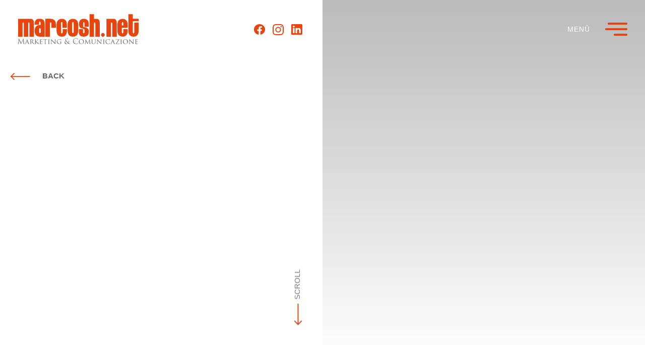

--- FILE ---
content_type: text/html; charset=UTF-8
request_url: https://marcosh.net/blog/aperte-le-selezioni-per-un-tirocinio-presso-la-nostra-agenzia/
body_size: 22055
content:
<!DOCTYPE html><html lang="it-IT"><head><script data-no-optimize="1">var litespeed_docref=sessionStorage.getItem("litespeed_docref");litespeed_docref&&(Object.defineProperty(document,"referrer",{get:function(){return litespeed_docref}}),sessionStorage.removeItem("litespeed_docref"));</script> <meta charset="UTF-8"><meta name="viewport" content="width=device-width, user-scalable=no,
initial-scale=1.0, minimum-scale=1.0, maximum-scale=1.0"><link rel="icon" type="image/png" href="https://marcosh.net/wp-content/uploads/2019/11/favicon.png" /><link rel="profile" href="https://gmpg.org/xfn/11"><link rel="pingback" href="https://marcosh.net/xmlrpc.php" /><meta name="facebook-domain-verification" content="b8owhyq48uw8m10tnlyieirlmg0u6g" /> <script type="litespeed/javascript">(function(){window.sib={equeue:[],client_key:"dg02m2fcyirnqx968jag2y4e"};window.sendinblue={};for(var j=['track','identify','trackLink','page'],i=0;i<j.length;i++){(function(k){window.sendinblue[k]=function(){var arg=Array.prototype.slice.call(arguments);(window.sib[k]||function(){var t={};t[k]=arg;window.sib.equeue.push(t)})(arg[0],arg[1],arg[2],arg[3])}})(j[i])}
var n=document.createElement("script"),i=document.getElementsByTagName("script")[0];n.type="text/javascript",n.id="sendinblue-js",n.async=!0,n.src="https://sibautomation.com/sa.js?key="+window.sib.client_key,i.parentNode.insertBefore(n,i),window.sendinblue.page()})()</script> <meta name='robots' content='index, follow, max-image-preview:large, max-snippet:-1, max-video-preview:-1' /><style>img:is([sizes="auto" i], [sizes^="auto," i]) { contain-intrinsic-size: 3000px 1500px }</style><title>Aperte le selezioni per un tirocinio presso la nostra agenzia - Marcosh.net</title><link rel="canonical" href="https://marcosh.net/blog/aperte-le-selezioni-per-un-tirocinio-presso-la-nostra-agenzia/" /><meta property="og:locale" content="it_IT" /><meta property="og:type" content="article" /><meta property="og:title" content="Aperte le selezioni per un tirocinio presso la nostra agenzia - Marcosh.net" /><meta property="og:description" content="La nostra agenzia riapre le selezioni per la posizione da stagista all&#8217;interno del nostro staff ! Potrete imparare tutte le dinamiche che riguardano la comunicazione digitale e molto altro! La risorsa verrà affiancata dai nostri designer per lo sviluppo di siti web, siti e-commerce e strategie di comunicazione digitale. Requisiti: Ottima conoscenza del pc Ottima [&hellip;]" /><meta property="og:url" content="https://marcosh.net/blog/aperte-le-selezioni-per-un-tirocinio-presso-la-nostra-agenzia/" /><meta property="og:site_name" content="Marcosh.net" /><meta property="article:publisher" content="https://www.facebook.com/Marcoshnet-Agenzia-pubblicitaria-91825545300" /><meta property="article:published_time" content="2016-01-26T23:00:00+00:00" /><meta property="article:modified_time" content="2019-11-15T11:20:57+00:00" /><meta property="og:image" content="https://marcosh.net/wp-content/uploads/2019/09/page_full_top@2x.jpg" /><meta property="og:image:width" content="1665" /><meta property="og:image:height" content="705" /><meta property="og:image:type" content="image/jpeg" /><meta name="author" content="jarvis" /><meta name="twitter:card" content="summary_large_image" /><meta name="twitter:label1" content="Scritto da" /><meta name="twitter:data1" content="jarvis" /><meta name="twitter:label2" content="Tempo di lettura stimato" /><meta name="twitter:data2" content="1 minuto" /> <script type="application/ld+json" class="yoast-schema-graph">{"@context":"https://schema.org","@graph":[{"@type":"Article","@id":"https://marcosh.net/blog/aperte-le-selezioni-per-un-tirocinio-presso-la-nostra-agenzia/#article","isPartOf":{"@id":"https://marcosh.net/blog/aperte-le-selezioni-per-un-tirocinio-presso-la-nostra-agenzia/"},"author":{"name":"jarvis","@id":"https://marcosh.net/#/schema/person/660cd191bf1031b158d9130a484be417"},"headline":"Aperte le selezioni per un tirocinio presso la nostra agenzia","datePublished":"2016-01-26T23:00:00+00:00","dateModified":"2019-11-15T11:20:57+00:00","mainEntityOfPage":{"@id":"https://marcosh.net/blog/aperte-le-selezioni-per-un-tirocinio-presso-la-nostra-agenzia/"},"wordCount":131,"publisher":{"@id":"https://marcosh.net/#organization"},"image":{"@id":"https://marcosh.net/blog/aperte-le-selezioni-per-un-tirocinio-presso-la-nostra-agenzia/#primaryimage"},"thumbnailUrl":"https://marcosh.net/wp-content/uploads/2019/09/page_full_top@2x.jpg","articleSection":["Web"],"inLanguage":"it-IT"},{"@type":"WebPage","@id":"https://marcosh.net/blog/aperte-le-selezioni-per-un-tirocinio-presso-la-nostra-agenzia/","url":"https://marcosh.net/blog/aperte-le-selezioni-per-un-tirocinio-presso-la-nostra-agenzia/","name":"Aperte le selezioni per un tirocinio presso la nostra agenzia - Marcosh.net","isPartOf":{"@id":"https://marcosh.net/#website"},"primaryImageOfPage":{"@id":"https://marcosh.net/blog/aperte-le-selezioni-per-un-tirocinio-presso-la-nostra-agenzia/#primaryimage"},"image":{"@id":"https://marcosh.net/blog/aperte-le-selezioni-per-un-tirocinio-presso-la-nostra-agenzia/#primaryimage"},"thumbnailUrl":"https://marcosh.net/wp-content/uploads/2019/09/page_full_top@2x.jpg","datePublished":"2016-01-26T23:00:00+00:00","dateModified":"2019-11-15T11:20:57+00:00","breadcrumb":{"@id":"https://marcosh.net/blog/aperte-le-selezioni-per-un-tirocinio-presso-la-nostra-agenzia/#breadcrumb"},"inLanguage":"it-IT","potentialAction":[{"@type":"ReadAction","target":["https://marcosh.net/blog/aperte-le-selezioni-per-un-tirocinio-presso-la-nostra-agenzia/"]}]},{"@type":"ImageObject","inLanguage":"it-IT","@id":"https://marcosh.net/blog/aperte-le-selezioni-per-un-tirocinio-presso-la-nostra-agenzia/#primaryimage","url":"https://marcosh.net/wp-content/uploads/2019/09/page_full_top@2x.jpg","contentUrl":"https://marcosh.net/wp-content/uploads/2019/09/page_full_top@2x.jpg","width":1665,"height":705},{"@type":"BreadcrumbList","@id":"https://marcosh.net/blog/aperte-le-selezioni-per-un-tirocinio-presso-la-nostra-agenzia/#breadcrumb","itemListElement":[{"@type":"ListItem","position":1,"name":"Home","item":"https://marcosh.net/"},{"@type":"ListItem","position":2,"name":"Blog","item":"https://marcosh.net/blog/"},{"@type":"ListItem","position":3,"name":"Aperte le selezioni per un tirocinio presso la nostra agenzia"}]},{"@type":"WebSite","@id":"https://marcosh.net/#website","url":"https://marcosh.net/","name":"Marcosh.net","description":"Creazione siti web – Web Agency Pavia","publisher":{"@id":"https://marcosh.net/#organization"},"potentialAction":[{"@type":"SearchAction","target":{"@type":"EntryPoint","urlTemplate":"https://marcosh.net/?s={search_term_string}"},"query-input":{"@type":"PropertyValueSpecification","valueRequired":true,"valueName":"search_term_string"}}],"inLanguage":"it-IT"},{"@type":"Organization","@id":"https://marcosh.net/#organization","name":"Marcosh.net","url":"https://marcosh.net/","logo":{"@type":"ImageObject","inLanguage":"it-IT","@id":"https://marcosh.net/#/schema/logo/image/","url":"http://marcosh.net/wp-content/uploads/2019/11/favicon.png","contentUrl":"http://marcosh.net/wp-content/uploads/2019/11/favicon.png","width":50,"height":50,"caption":"Marcosh.net"},"image":{"@id":"https://marcosh.net/#/schema/logo/image/"},"sameAs":["https://www.facebook.com/Marcoshnet-Agenzia-pubblicitaria-91825545300","https://www.instagram.com/marcoshnet/","https://www.linkedin.com/company/marcoshnet/"]},{"@type":"Person","@id":"https://marcosh.net/#/schema/person/660cd191bf1031b158d9130a484be417","name":"jarvis","image":{"@type":"ImageObject","inLanguage":"it-IT","@id":"https://marcosh.net/#/schema/person/image/","url":"https://marcosh.net/wp-content/litespeed/avatar/79007d921ae4d1606a04ecb88ba01d1a.jpg?ver=1769781622","contentUrl":"https://marcosh.net/wp-content/litespeed/avatar/79007d921ae4d1606a04ecb88ba01d1a.jpg?ver=1769781622","caption":"jarvis"}}]}</script> <link rel='dns-prefetch' href='//cdnjs.cloudflare.com' /><link rel='dns-prefetch' href='//www.googletagmanager.com' /><link rel='dns-prefetch' href='//fonts.googleapis.com' /><link rel="alternate" type="application/rss+xml" title="Marcosh.net &raquo; Feed" href="https://marcosh.net/feed/" /><link rel="alternate" type="application/rss+xml" title="Marcosh.net &raquo; Feed dei commenti" href="https://marcosh.net/comments/feed/" /><link rel="alternate" type="application/rss+xml" title="Marcosh.net &raquo; Aperte le selezioni per un tirocinio presso la nostra agenzia Feed dei commenti" href="https://marcosh.net/blog/aperte-le-selezioni-per-un-tirocinio-presso-la-nostra-agenzia/feed/" /><link data-optimized="2" rel="stylesheet" href="https://marcosh.net/wp-content/litespeed/css/043a4b33d29072c3f3f0229e731be9a3.css?ver=cccbf" /><style id='classic-theme-styles-inline-css' type='text/css'>/*! This file is auto-generated */
.wp-block-button__link{color:#fff;background-color:#32373c;border-radius:9999px;box-shadow:none;text-decoration:none;padding:calc(.667em + 2px) calc(1.333em + 2px);font-size:1.125em}.wp-block-file__button{background:#32373c;color:#fff;text-decoration:none}</style><style id='global-styles-inline-css' type='text/css'>:root{--wp--preset--aspect-ratio--square: 1;--wp--preset--aspect-ratio--4-3: 4/3;--wp--preset--aspect-ratio--3-4: 3/4;--wp--preset--aspect-ratio--3-2: 3/2;--wp--preset--aspect-ratio--2-3: 2/3;--wp--preset--aspect-ratio--16-9: 16/9;--wp--preset--aspect-ratio--9-16: 9/16;--wp--preset--color--black: #000000;--wp--preset--color--cyan-bluish-gray: #abb8c3;--wp--preset--color--white: #ffffff;--wp--preset--color--pale-pink: #f78da7;--wp--preset--color--vivid-red: #cf2e2e;--wp--preset--color--luminous-vivid-orange: #ff6900;--wp--preset--color--luminous-vivid-amber: #fcb900;--wp--preset--color--light-green-cyan: #7bdcb5;--wp--preset--color--vivid-green-cyan: #00d084;--wp--preset--color--pale-cyan-blue: #8ed1fc;--wp--preset--color--vivid-cyan-blue: #0693e3;--wp--preset--color--vivid-purple: #9b51e0;--wp--preset--gradient--vivid-cyan-blue-to-vivid-purple: linear-gradient(135deg,rgba(6,147,227,1) 0%,rgb(155,81,224) 100%);--wp--preset--gradient--light-green-cyan-to-vivid-green-cyan: linear-gradient(135deg,rgb(122,220,180) 0%,rgb(0,208,130) 100%);--wp--preset--gradient--luminous-vivid-amber-to-luminous-vivid-orange: linear-gradient(135deg,rgba(252,185,0,1) 0%,rgba(255,105,0,1) 100%);--wp--preset--gradient--luminous-vivid-orange-to-vivid-red: linear-gradient(135deg,rgba(255,105,0,1) 0%,rgb(207,46,46) 100%);--wp--preset--gradient--very-light-gray-to-cyan-bluish-gray: linear-gradient(135deg,rgb(238,238,238) 0%,rgb(169,184,195) 100%);--wp--preset--gradient--cool-to-warm-spectrum: linear-gradient(135deg,rgb(74,234,220) 0%,rgb(151,120,209) 20%,rgb(207,42,186) 40%,rgb(238,44,130) 60%,rgb(251,105,98) 80%,rgb(254,248,76) 100%);--wp--preset--gradient--blush-light-purple: linear-gradient(135deg,rgb(255,206,236) 0%,rgb(152,150,240) 100%);--wp--preset--gradient--blush-bordeaux: linear-gradient(135deg,rgb(254,205,165) 0%,rgb(254,45,45) 50%,rgb(107,0,62) 100%);--wp--preset--gradient--luminous-dusk: linear-gradient(135deg,rgb(255,203,112) 0%,rgb(199,81,192) 50%,rgb(65,88,208) 100%);--wp--preset--gradient--pale-ocean: linear-gradient(135deg,rgb(255,245,203) 0%,rgb(182,227,212) 50%,rgb(51,167,181) 100%);--wp--preset--gradient--electric-grass: linear-gradient(135deg,rgb(202,248,128) 0%,rgb(113,206,126) 100%);--wp--preset--gradient--midnight: linear-gradient(135deg,rgb(2,3,129) 0%,rgb(40,116,252) 100%);--wp--preset--font-size--small: 13px;--wp--preset--font-size--medium: 20px;--wp--preset--font-size--large: 36px;--wp--preset--font-size--x-large: 42px;--wp--preset--spacing--20: 0.44rem;--wp--preset--spacing--30: 0.67rem;--wp--preset--spacing--40: 1rem;--wp--preset--spacing--50: 1.5rem;--wp--preset--spacing--60: 2.25rem;--wp--preset--spacing--70: 3.38rem;--wp--preset--spacing--80: 5.06rem;--wp--preset--shadow--natural: 6px 6px 9px rgba(0, 0, 0, 0.2);--wp--preset--shadow--deep: 12px 12px 50px rgba(0, 0, 0, 0.4);--wp--preset--shadow--sharp: 6px 6px 0px rgba(0, 0, 0, 0.2);--wp--preset--shadow--outlined: 6px 6px 0px -3px rgba(255, 255, 255, 1), 6px 6px rgba(0, 0, 0, 1);--wp--preset--shadow--crisp: 6px 6px 0px rgba(0, 0, 0, 1);}:where(.is-layout-flex){gap: 0.5em;}:where(.is-layout-grid){gap: 0.5em;}body .is-layout-flex{display: flex;}.is-layout-flex{flex-wrap: wrap;align-items: center;}.is-layout-flex > :is(*, div){margin: 0;}body .is-layout-grid{display: grid;}.is-layout-grid > :is(*, div){margin: 0;}:where(.wp-block-columns.is-layout-flex){gap: 2em;}:where(.wp-block-columns.is-layout-grid){gap: 2em;}:where(.wp-block-post-template.is-layout-flex){gap: 1.25em;}:where(.wp-block-post-template.is-layout-grid){gap: 1.25em;}.has-black-color{color: var(--wp--preset--color--black) !important;}.has-cyan-bluish-gray-color{color: var(--wp--preset--color--cyan-bluish-gray) !important;}.has-white-color{color: var(--wp--preset--color--white) !important;}.has-pale-pink-color{color: var(--wp--preset--color--pale-pink) !important;}.has-vivid-red-color{color: var(--wp--preset--color--vivid-red) !important;}.has-luminous-vivid-orange-color{color: var(--wp--preset--color--luminous-vivid-orange) !important;}.has-luminous-vivid-amber-color{color: var(--wp--preset--color--luminous-vivid-amber) !important;}.has-light-green-cyan-color{color: var(--wp--preset--color--light-green-cyan) !important;}.has-vivid-green-cyan-color{color: var(--wp--preset--color--vivid-green-cyan) !important;}.has-pale-cyan-blue-color{color: var(--wp--preset--color--pale-cyan-blue) !important;}.has-vivid-cyan-blue-color{color: var(--wp--preset--color--vivid-cyan-blue) !important;}.has-vivid-purple-color{color: var(--wp--preset--color--vivid-purple) !important;}.has-black-background-color{background-color: var(--wp--preset--color--black) !important;}.has-cyan-bluish-gray-background-color{background-color: var(--wp--preset--color--cyan-bluish-gray) !important;}.has-white-background-color{background-color: var(--wp--preset--color--white) !important;}.has-pale-pink-background-color{background-color: var(--wp--preset--color--pale-pink) !important;}.has-vivid-red-background-color{background-color: var(--wp--preset--color--vivid-red) !important;}.has-luminous-vivid-orange-background-color{background-color: var(--wp--preset--color--luminous-vivid-orange) !important;}.has-luminous-vivid-amber-background-color{background-color: var(--wp--preset--color--luminous-vivid-amber) !important;}.has-light-green-cyan-background-color{background-color: var(--wp--preset--color--light-green-cyan) !important;}.has-vivid-green-cyan-background-color{background-color: var(--wp--preset--color--vivid-green-cyan) !important;}.has-pale-cyan-blue-background-color{background-color: var(--wp--preset--color--pale-cyan-blue) !important;}.has-vivid-cyan-blue-background-color{background-color: var(--wp--preset--color--vivid-cyan-blue) !important;}.has-vivid-purple-background-color{background-color: var(--wp--preset--color--vivid-purple) !important;}.has-black-border-color{border-color: var(--wp--preset--color--black) !important;}.has-cyan-bluish-gray-border-color{border-color: var(--wp--preset--color--cyan-bluish-gray) !important;}.has-white-border-color{border-color: var(--wp--preset--color--white) !important;}.has-pale-pink-border-color{border-color: var(--wp--preset--color--pale-pink) !important;}.has-vivid-red-border-color{border-color: var(--wp--preset--color--vivid-red) !important;}.has-luminous-vivid-orange-border-color{border-color: var(--wp--preset--color--luminous-vivid-orange) !important;}.has-luminous-vivid-amber-border-color{border-color: var(--wp--preset--color--luminous-vivid-amber) !important;}.has-light-green-cyan-border-color{border-color: var(--wp--preset--color--light-green-cyan) !important;}.has-vivid-green-cyan-border-color{border-color: var(--wp--preset--color--vivid-green-cyan) !important;}.has-pale-cyan-blue-border-color{border-color: var(--wp--preset--color--pale-cyan-blue) !important;}.has-vivid-cyan-blue-border-color{border-color: var(--wp--preset--color--vivid-cyan-blue) !important;}.has-vivid-purple-border-color{border-color: var(--wp--preset--color--vivid-purple) !important;}.has-vivid-cyan-blue-to-vivid-purple-gradient-background{background: var(--wp--preset--gradient--vivid-cyan-blue-to-vivid-purple) !important;}.has-light-green-cyan-to-vivid-green-cyan-gradient-background{background: var(--wp--preset--gradient--light-green-cyan-to-vivid-green-cyan) !important;}.has-luminous-vivid-amber-to-luminous-vivid-orange-gradient-background{background: var(--wp--preset--gradient--luminous-vivid-amber-to-luminous-vivid-orange) !important;}.has-luminous-vivid-orange-to-vivid-red-gradient-background{background: var(--wp--preset--gradient--luminous-vivid-orange-to-vivid-red) !important;}.has-very-light-gray-to-cyan-bluish-gray-gradient-background{background: var(--wp--preset--gradient--very-light-gray-to-cyan-bluish-gray) !important;}.has-cool-to-warm-spectrum-gradient-background{background: var(--wp--preset--gradient--cool-to-warm-spectrum) !important;}.has-blush-light-purple-gradient-background{background: var(--wp--preset--gradient--blush-light-purple) !important;}.has-blush-bordeaux-gradient-background{background: var(--wp--preset--gradient--blush-bordeaux) !important;}.has-luminous-dusk-gradient-background{background: var(--wp--preset--gradient--luminous-dusk) !important;}.has-pale-ocean-gradient-background{background: var(--wp--preset--gradient--pale-ocean) !important;}.has-electric-grass-gradient-background{background: var(--wp--preset--gradient--electric-grass) !important;}.has-midnight-gradient-background{background: var(--wp--preset--gradient--midnight) !important;}.has-small-font-size{font-size: var(--wp--preset--font-size--small) !important;}.has-medium-font-size{font-size: var(--wp--preset--font-size--medium) !important;}.has-large-font-size{font-size: var(--wp--preset--font-size--large) !important;}.has-x-large-font-size{font-size: var(--wp--preset--font-size--x-large) !important;}
:where(.wp-block-post-template.is-layout-flex){gap: 1.25em;}:where(.wp-block-post-template.is-layout-grid){gap: 1.25em;}
:where(.wp-block-columns.is-layout-flex){gap: 2em;}:where(.wp-block-columns.is-layout-grid){gap: 2em;}
:root :where(.wp-block-pullquote){font-size: 1.5em;line-height: 1.6;}</style><link rel='stylesheet' id='animation-css-css' href='https://cdnjs.cloudflare.com/ajax/libs/animate.css/3.7.2/animate.css?ver=6.8.3' type='text/css' media='all' /> <script type="litespeed/javascript" data-src="https://marcosh.net/wp-includes/js/jquery/jquery.min.js" id="jquery-core-js"></script> 
 <script type="litespeed/javascript" data-src="https://www.googletagmanager.com/gtag/js?id=G-LXDHZ2T7RT" id="google_gtagjs-js"></script> <script id="google_gtagjs-js-after" type="litespeed/javascript">window.dataLayer=window.dataLayer||[];function gtag(){dataLayer.push(arguments)}
gtag("set","linker",{"domains":["marcosh.net"]});gtag("js",new Date());gtag("set","developer_id.dZTNiMT",!0);gtag("config","G-LXDHZ2T7RT")</script> <link rel="https://api.w.org/" href="https://marcosh.net/wp-json/" /><link rel="alternate" title="JSON" type="application/json" href="https://marcosh.net/wp-json/wp/v2/posts/1433" /><link rel="EditURI" type="application/rsd+xml" title="RSD" href="https://marcosh.net/xmlrpc.php?rsd" /><meta name="generator" content="WordPress 6.8.3" /><link rel='shortlink' href='https://marcosh.net/?p=1433' /><link rel="alternate" title="oEmbed (JSON)" type="application/json+oembed" href="https://marcosh.net/wp-json/oembed/1.0/embed?url=https%3A%2F%2Fmarcosh.net%2Fblog%2Faperte-le-selezioni-per-un-tirocinio-presso-la-nostra-agenzia%2F" /><link rel="alternate" title="oEmbed (XML)" type="text/xml+oembed" href="https://marcosh.net/wp-json/oembed/1.0/embed?url=https%3A%2F%2Fmarcosh.net%2Fblog%2Faperte-le-selezioni-per-un-tirocinio-presso-la-nostra-agenzia%2F&#038;format=xml" /> <script type="litespeed/javascript">var ajaxurl="https://marcosh.net/wp-admin/admin-ajax.php"</script><meta name="generator" content="Site Kit by Google 1.171.0" /> <script type="litespeed/javascript">(function(c,l,a,r,i,t,y){c[a]=c[a]||function(){(c[a].q=c[a].q||[]).push(arguments)};t=l.createElement(r);t.async=1;t.src="https://www.clarity.ms/tag/"+i+"?ref=wordpress";y=l.getElementsByTagName(r)[0];y.parentNode.insertBefore(t,y)})(window,document,"clarity","script","ikmf4245vq")</script> <meta name="google-site-verification" content="bEv6DErWyRnE__tXaFVHWvhqvFeUO7iSL60XrwdEvx0"><style type="text/css">.recentcomments a{display:inline !important;padding:0 !important;margin:0 !important;}</style><style type="text/css" id="wp-custom-css">/*  QUESTIONARIO */

.page-questionario {
  height: 100%!important;
  display: flex!important;
  flex-direction: column!important;
  justify-content: center!important;
	margin-block: 15%;
}
.page-template-single-questionario header#header {
    background: #fff;
}
.page-questionario .row-questionario {
    height: 100%;
}
.page-questionario .gform-theme--framework .gf_progressbar .percentbar_blue {
  background-color: #e64510!important;
}

.page-questionario  .gform-theme-button {
    background: transparent!important;
    color: #e64510!important;
    border: 1px solid #e64510!important;
    border-radius: 20px!important;
}
.page-questionario  .gform-theme-button:hover{
	   background: #e64510!important;
    color: #fff!important;
}

.page-questionario  input[type="text"],
.page-questionario  input[type="email"]{
    border: none!important;
    border-bottom: 1px solid #e64510!important;
    border-radius: 0!important;
}


.page-questionario input[type="text"]:focus,
.page-questionario  input[type="email"]:focus{
    outline: none!important;
}

.page-questionario  > *:focus {
    outline: none!important;
}


.page-questionario  .questionario-content {
    display: flex;
    flex-direction: column;
    gap: 8%;
    justify-content: flex-start!important;
}

.gform-theme--framework .gfield:where(.gfield--type-multiselect,.gfield--input-type-multiselect) .chosen-container-multi:where(:not(.gform-theme__disable):not(.gform-theme__disable *):not(.gform-theme__disable-framework):not(.gform-theme__disable-framework *)) .gform-theme-field-control--focus, .gform-theme--framework .gfield:where(.gfield--type-multiselect,.gfield--input-type-multiselect) .chosen-container-multi:where(:not(.gform-theme__disable):not(.gform-theme__disable *):not(.gform-theme__disable-framework):not(.gform-theme__disable-framework *)):focus, .gform-theme--framework .gfield:where(.gfield--type-select,.gfield--input-type-select) .chosen-search input[type=text]:where(:not(.gform-theme__disable):not(.gform-theme__disable *):not(.gform-theme__disable-framework):not(.gform-theme__disable-framework *)) .gform-theme-field-control--focus, .gform-theme--framework .gfield:where(.gfield--type-select,.gfield--input-type-select) .chosen-search input[type=text]:where(:not(.gform-theme__disable):not(.gform-theme__disable *):not(.gform-theme__disable-framework):not(.gform-theme__disable-framework *)):focus, .gform-theme--framework .gfield:where(.gfield--type-select,.gfield--input-type-select) .chosen-single:where(:not(.gform-theme__disable):not(.gform-theme__disable *):not(.gform-theme__disable-framework):not(.gform-theme__disable-framework *)) .gform-theme-field-control--focus, .gform-theme--framework .gfield:where(.gfield--type-select,.gfield--input-type-select) .chosen-single:where(:not(.gform-theme__disable):not(.gform-theme__disable *):not(.gform-theme__disable-framework):not(.gform-theme__disable-framework *)):focus, .gform-theme--framework .gform-theme-field-control:where(:not(.gform-theme__disable):not(.gform-theme__disable *):not(.gform-theme__disable-framework):not(.gform-theme__disable-framework *)) .gform-theme-field-control--focus, .gform-theme--framework .gform-theme-field-control:where(:not(.gform-theme__disable):not(.gform-theme__disable *):not(.gform-theme__disable-framework):not(.gform-theme__disable-framework *)):focus, .gform-theme--framework input[type]:where(:not(.gform-text-input-reset):not([type=hidden])):where(:not(.gform-theme__disable):not(.gform-theme__disable *):not(.gform-theme__disable-framework):not(.gform-theme__disable-framework *)) .gform-theme-field-control--focus, .gform-theme--framework input[type]:where(:not(.gform-text-input-reset):not([type=hidden])):where(:not(.gform-theme__disable):not(.gform-theme__disable *):not(.gform-theme__disable-framework):not(.gform-theme__disable-framework *)):focus, .gform-theme--framework select:where(:not(.gform-theme__disable):not(.gform-theme__disable *):not(.gform-theme__disable-framework):not(.gform-theme__disable-framework *)) .gform-theme-field-control--focus, .gform-theme--framework select:where(:not(.gform-theme__disable):not(.gform-theme__disable *):not(.gform-theme__disable-framework):not(.gform-theme__disable-framework *)):focus, .gform-theme--framework select[multiple]:where(:not(.gform-theme__disable):not(.gform-theme__disable *):not(.gform-theme__disable-framework):not(.gform-theme__disable-framework *)) .gform-theme-field-control--focus, .gform-theme--framework select[multiple]:where(:not(.gform-theme__disable):not(.gform-theme__disable *):not(.gform-theme__disable-framework):not(.gform-theme__disable-framework *)):focus, .gform-theme--framework textarea:where(:not(.gform-theme__disable):not(.gform-theme__disable *):not(.gform-theme__disable-framework):not(.gform-theme__disable-framework *)) .gform-theme-field-control--focus, .gform-theme--framework textarea:where(:not(.gform-theme__disable):not(.gform-theme__disable *):not(.gform-theme__disable-framework):not(.gform-theme__disable-framework *)):focus, .gform-theme--framework.gform-theme.gform_wrapper .button:where(:not(.gform-theme-no-framework)):where(:not(.gform-theme__disable):not(.gform-theme__disable *):not(.gform-theme__disable-framework):not(.gform-theme__disable-framework *)) .gform-theme-field-control--focus, .gform-theme--framework.gform-theme.gform_wrapper .button:where(:not(.gform-theme-no-framework)):where(:not(.gform-theme__disable):not(.gform-theme__disable *):not(.gform-theme__disable-framework):not(.gform-theme__disable-framework *)):focus, .gform-theme--framework.gform-theme.gform_wrapper .gform-theme-button:where(:not(.gform-theme-no-framework)):where(:not(.gform-theme__disable):not(.gform-theme__disable *):not(.gform-theme__disable-framework):not(.gform-theme__disable-framework *)) .gform-theme-field-control--focus, .gform-theme--framework.gform-theme.gform_wrapper .gform-theme-button:where(:not(.gform-theme-no-framework)):where(:not(.gform-theme__disable):not(.gform-theme__disable *):not(.gform-theme__disable-framework):not(.gform-theme__disable-framework *)):focus, .gform-theme--framework.gform-theme.gform_wrapper :where(:not(.mce-splitbtn))>button:not([id*=mceu_]):not(.mce-open):where(:not(.gform-theme-no-framework)):where(:not(.gform-theme__disable):not(.gform-theme__disable *):not(.gform-theme__disable-framework):not(.gform-theme__disable-framework *)) .gform-theme-field-control--focus, .gform-theme--framework.gform-theme.gform_wrapper :where(:not(.mce-splitbtn))>button:not([id*=mceu_]):not(.mce-open):where(:not(.gform-theme-no-framework)):where(:not(.gform-theme__disable):not(.gform-theme__disable *):not(.gform-theme__disable-framework):not(.gform-theme__disable-framework *)):focus, .gform-theme--framework.gform-theme.gform_wrapper button.button:where(:not(.gform-theme-no-framework)):where(:not(.gform-theme__disable):not(.gform-theme__disable *):not(.gform-theme__disable-framework):not(.gform-theme__disable-framework *)) .gform-theme-field-control--focus, .gform-theme--framework.gform-theme.gform_wrapper button.button:where(:not(.gform-theme-no-framework)):where(:not(.gform-theme__disable):not(.gform-theme__disable *):not(.gform-theme__disable-framework):not(.gform-theme__disable-framework *)):focus, .gform-theme--framework.gform-theme.gform_wrapper input:is([type=submit],[type=button],[type=reset]).button:where(:not(.gform-theme-no-framework)):where(:not(.gform-theme__disable):not(.gform-theme__disable *):not(.gform-theme__disable-framework):not(.gform-theme__disable-framework *)) .gform-theme-field-control--focus, .gform-theme--framework.gform-theme.gform_wrapper input:is([type=submit],[type=button],[type=reset]).button:where(:not(.gform-theme-no-framework)):where(:not(.gform-theme__disable):not(.gform-theme__disable *):not(.gform-theme__disable-framework):not(.gform-theme__disable-framework *)):focus, .gform-theme--framework.gform-theme.gform_wrapper input:is([type=submit],[type=button],[type=reset]):where(:not(.gform-theme-no-framework)):where(:not(.gform-theme__disable):not(.gform-theme__disable *):not(.gform-theme__disable-framework):not(.gform-theme__disable-framework *)) .gform-theme-field-control--focus, .gform-theme--framework.gform-theme.gform_wrapper input:is([type=submit],[type=button],[type=reset]):where(:not(.gform-theme-no-framework)):where(:not(.gform-theme__disable):not(.gform-theme__disable *):not(.gform-theme__disable-framework):not(.gform-theme__disable-framework *)):focus, .gform-theme--framework.gform-theme.gform_wrapper input[type=submit].button.gform_button:where(:not(.gform-theme-no-framework)):where(:not(.gform-theme__disable):not(.gform-theme__disable *):not(.gform-theme__disable-framework):not(.gform-theme__disable-framework *)) .gform-theme-field-control--focus, .gform-theme--framework.gform-theme.gform_wrapper input[type=submit].button.gform_button:where(:not(.gform-theme-no-framework)):where(:not(.gform-theme__disable):not(.gform-theme__disable *):not(.gform-theme__disable-framework):not(.gform-theme__disable-framework *)):focus {
    --gform-theme-local-background-color: #e64510!important;
    --gform-theme-local-border-color: #e64510!important;
    --gform-theme-local-box-shadow: #e64510!important;
    --gform-theme-local-color: #e64510!important;
    --gf-local-bg-color: var(--gf-ctrl-bg-color-focus);
    --gf-local-border-color: #e64510!important;
    --gf-local-shadow: #e64510!important;
    --gf-local-color: #000!important;
}

.gform-theme--framework input[type=radio]:where(:not(.gform-theme__disable):not(.gform-theme__disable *):not(.gform-theme__disable-framework):not(.gform-theme__disable-framework *))::before {
    background: #e64510!important;
}
legend.gfield_label.gform-field-label {
    font-size: 18px;
    font-weight: 600;
    color: #e64510;
}

@media screen and (min-width:991px){
	legend.gfield_label.gform-field-label {
    font-size: 20px;
}
	.page-questionario {
  height: 100%!important;
			margin-block: 7%;
}
	

}


.page-questionario input#gform_submit_button_1{
	   background:  #e64510!important;
    color: #fff!important;
    border: 1px solid #e64510!important;
    border-radius: 20px!important;
}

.page-questionario h2.gform_submission_error.hide_summary {
    font-size: 20px !important;
}</style> <script type="litespeed/javascript">var _iub=_iub||[];_iub.csConfiguration={"countryDetection":!0,"enableFadp":!0,"perPurposeConsent":!0,"siteId":229303,"whitelabel":!1,"cookiePolicyId":175161,"lang":"it","banner":{"acceptButtonCaptionColor":"white","acceptButtonColor":"#e1380e","acceptButtonDisplay":!0,"backgroundColor":"#6f6f6f","closeButtonRejects":!0,"customizeButtonCaptionColor":"#717071","customizeButtonColor":"#ededed","customizeButtonDisplay":!0,"explicitWithdrawal":!0,"listPurposes":!0,"position":"bottom","textColor":"white"}}</script> <script type="litespeed/javascript" data-src="https://cs.iubenda.com/autoblocking/229303.js"></script> <script type="litespeed/javascript" data-src="//cdn.iubenda.com/cs/iubenda_cs.js" charset="UTF-8"></script>  <script type="litespeed/javascript">!function(f,b,e,v,n,t,s){if(f.fbq)return;n=f.fbq=function(){n.callMethod?n.callMethod.apply(n,arguments):n.queue.push(arguments)};if(!f._fbq)f._fbq=n;n.push=n;n.loaded=!0;n.version='2.0';n.queue=[];t=b.createElement(e);t.async=!0;t.src=v;s=b.getElementsByTagName(e)[0];s.parentNode.insertBefore(t,s)}(window,document,'script','https://connect.facebook.net/en_US/fbevents.js');fbq('init','662585723812221');fbq('track','PageView')</script> <noscript><img height="1" width="1" style="display:none"
src="https://www.facebook.com/tr?id=662585723812221&ev=PageView&noscript=1" /></noscript>
 <script type="litespeed/javascript">_linkedin_partner_id="583465";window._linkedin_data_partner_ids=window._linkedin_data_partner_ids||[];window._linkedin_data_partner_ids.push(_linkedin_partner_id)</script> <script type="litespeed/javascript">(function(){var s=document.getElementsByTagName("script")[0];var b=document.createElement("script");b.type="text/javascript";b.async=!0;b.src="https://snap.licdn.com/li.lms-analytics/insight.min.js";s.parentNode.insertBefore(b,s)})()</script> <noscript>
<img height="1" width="1" style="display:none;" alt="" src="https://px.ads.linkedin.com/collect/?pid=583465&fmt=gif" />
</noscript> <script type="litespeed/javascript">(function(w,d,s,o,f,js,fjs){w[o]=w[o]||function(){(w[o].q=w[o].q||[]).push(arguments)};js=d.createElement(s),fjs=d.getElementsByTagName(s)[0];js.id=o;js.src=f+'?v='+Date.now();js.async=1;fjs.parentNode.insertBefore(js,fjs)}(window,document,'script','Tarvee','https://cdn.trvt.io/resource/tarvee/tarvee.0.1.0.js'));Tarvee('init',{enabled:!0,debug:!0,accountId:'1070722563409989770'})</script> </head><body class="wp-singular post-template-default single single-post postid-1433 single-format-standard wp-theme-marcosh"><header id="header"><div class="navbar"><div class="navbar__left"><div class="navbar-brand">
<a href="https://marcosh.net/">
<img data-lazyloaded="1" src="[data-uri]" class="logo-desktop"
data-src="https://marcosh.net/wp-content/themes/marcosh/assets/img/logo.svg"
alt="Marcosh.net - Creazione siti web – Web Agency Pavia" />
<img data-lazyloaded="1" src="[data-uri]" class="logo-mobile"
data-src="https://marcosh.net/wp-content/themes/marcosh/assets/img/logo-white.svg"
alt="Marcosh.net - Creazione siti web – Web Agency Pavia" />
</a></div><ul class="navbar-social"><li><a href="https://www.facebook.com/Marcoshnet-Agenzia-pubblicitaria-91825545300"><svg xmlns="http://www.w3.org/2000/svg" viewBox="0 0 1024 1017.78">
<path class="cls-1" d="M1024,512C1024,229.23,794.77,0,512,0S0,229.23,0,512c0,255.55,187.23,467.37,432,505.78V660H302V512H432V399.2C432,270.88,508.44,200,625.39,200c56,0,114.61,10,114.61,10V336H675.44c-63.6,0-83.44,39.47-83.44,80v96H734L711.3,660H592v357.78C836.77,979.37,1024,767.55,1024,512Z" />
</svg></a></li><li><a href="https://www.instagram.com/marcoshnet/"><svg xmlns="http://www.w3.org/2000/svg" viewBox="0 0 503.84 503.84">
<path d="M256,49.47c67.27,0,75.23.26,101.8,1.47,24.56,1.12,37.9,5.22,46.78,8.67a78.05,78.05,0,0,1,29,18.84,78.05,78.05,0,0,1,18.84,29c3.45,8.88,7.55,22.22,8.67,46.78,1.21,26.56,1.47,34.53,1.47,101.8s-.26,75.23-1.47,101.8c-1.12,24.56-5.22,37.9-8.67,46.78a83.43,83.43,0,0,1-47.81,47.81c-8.88,3.45-22.22,7.55-46.78,8.67-26.56,1.21-34.53,1.47-101.8,1.47s-75.24-.26-101.8-1.47c-24.56-1.12-37.9-5.22-46.78-8.67a78.05,78.05,0,0,1-29-18.84,78.05,78.05,0,0,1-18.84-29c-3.45-8.88-7.55-22.22-8.67-46.78-1.21-26.56-1.47-34.53-1.47-101.8s.26-75.23,1.47-101.8c1.12-24.56,5.22-37.9,8.67-46.78a78.05,78.05,0,0,1,18.84-29,78.05,78.05,0,0,1,29-18.84c8.88-3.45,22.22-7.55,46.78-8.67,26.56-1.21,34.53-1.47,101.8-1.47m0-45.39c-68.42,0-77,.29-103.87,1.52S107,11.08,91,17.3A123.49,123.49,0,0,0,46.36,46.36,123.49,123.49,0,0,0,17.3,91C11.08,107,6.82,125.32,5.6,152.13S4.08,187.58,4.08,256s.29,77,1.52,103.87S11.08,405,17.3,421a123.49,123.49,0,0,0,29.06,44.62A123.49,123.49,0,0,0,91,494.69c16,6.23,34.34,10.49,61.15,11.71s35.45,1.52,103.87,1.52,77-.29,103.87-1.52S405,500.92,421,494.69A128.82,128.82,0,0,0,494.69,421c6.23-16,10.49-34.34,11.71-61.15s1.52-35.45,1.52-103.87-.29-77-1.52-103.87S500.92,107,494.69,91a123.49,123.49,0,0,0-29.06-44.62A123.49,123.49,0,0,0,421,17.3C405,11.08,386.68,6.82,359.87,5.6S324.42,4.08,256,4.08Z" transform="translate(-4.08 -4.08)" />
<path d="M256,126.64A129.36,129.36,0,1,0,385.36,256,129.36,129.36,0,0,0,256,126.64ZM256,340a84,84,0,1,1,84-84A84,84,0,0,1,256,340Z" transform="translate(-4.08 -4.08)" />
<circle cx="386.4" cy="117.44" r="30.23" />
</svg></a></li><li><a href="https://www.linkedin.com/company/marcoshnet/"><svg version="1.1" id="Livello_1" xmlns="http://www.w3.org/2000/svg" xmlns:xlink="http://www.w3.org/1999/xlink" x="0px" y="0px"
viewBox="0 0 409 407" style="enable-background:new 0 0 409 407;" xml:space="preserve">
<path d="M376.9,0H30C13.5,0,0,13.1,0,29.3v348.3C0,393.8,13.5,407,30,407h346.9c16.6,0,30.1-13.2,30.1-29.4V29.3
C407,13.1,393.5,0,376.9,0z M120.7,346.8H60.3V152.6h60.4V346.8z M90.5,126c-19.3,0-35-15.7-35-35s15.7-35,35-35s35,15.7,35,35
S109.9,126,90.5,126z M346.8,346.8h-60.4v-94.5c0-22.5-0.4-51.5-31.4-51.5c-31.4,0-36.2,24.5-36.2,49.9v96.1h-60.3V152.6h57.9v26.5
h0.8c8-15.3,27.7-31.4,57.1-31.4c61.1,0,72.4,40.2,72.4,92.5V346.8z" />
</svg>
</a></li></ul></div><div class="navbar__right"><div class="navbar-claim"><h2>Menù</h2></div>
<button class="navbar-toggle" type="button">
<span class="icon-bar" aria-hidden="true"></span>
<span class="icon-bar" aria-hidden="true"></span>
<span class="icon-bar" aria-hidden="true"></span>
</button></div><nav class="navbar__nav"><div class="navbar__nav__menu">
<a href="https://marcosh.net/" class="logo">
<img data-lazyloaded="1" src="[data-uri]" data-src="https://marcosh.net/wp-content/themes/marcosh/assets/img/logo-m.svg" alt="Marcosh.net" />
</a><ul id="menu-menu-principale" class="navbar__nav__list"><li id="menu-item-48" class="menu-item menu-item-type-post_type menu-item-object-page menu-item-48"><a href="https://marcosh.net/chi-siamo.html">Chi siamo</a></li><li id="menu-item-46" class="menu-item menu-item-type-post_type menu-item-object-page menu-item-46"><a href="https://marcosh.net/portfolio.html">Portfolio</a></li><li id="menu-item-58" class="menu-item menu-item-type-post_type menu-item-object-page current_page_parent menu-item-58"><a href="https://marcosh.net/blog/">Blog</a></li><li id="menu-item-227" class="menu-item menu-item-type-post_type menu-item-object-page menu-item-227"><a href="https://marcosh.net/contatti.html">Contatti</a></li><li id="menu-item-266" class="menu-mobile siti-web-menu menu-item menu-item-type-post_type menu-item-object-service menu-item-has-children menu-item-266"><a href="https://marcosh.net/creazione-siti-web.html">Siti web</a><div class='submenu'><a href='https://marcosh.net/creazione-siti-web.html'><h3>Realizzazione<br>Siti Web</h3></a><p>Realizziamo siti web di ogni tipologia e per ciascuna delle vostre realtà professionali. Vi proponiamo soluzioni efficaci e con il minor investimento possibile.</p><ul><li id="menu-item-206" class="menu-item menu-item-type-post_type menu-item-object-service menu-item-206"><a href="https://marcosh.net/creazione-sito-vetrina.html">Siti Vetrina</a></li><li id="menu-item-205" class="menu-item menu-item-type-post_type menu-item-object-service menu-item-205"><a href="https://marcosh.net/creazione-sito-aziendale.html">Siti Aziendali</a></li><li id="menu-item-147" class="menu-item menu-item-type-post_type menu-item-object-service menu-item-147"><a href="https://marcosh.net/creazione-sito-ecommerce.html">E-Commerce</a></li><li id="menu-item-207" class="menu-item menu-item-type-post_type menu-item-object-service menu-item-207"><a href="https://marcosh.net/realizzazione-progetti-web.html">Progetti Innovativi</a></li></ul></li><li id="menu-item-264" class="menu-mobile web-marketing-menu menu-item menu-item-type-post_type menu-item-object-service menu-item-has-children menu-item-264"><a href="https://marcosh.net/web-marketing.html">Web Marketing &#038; Social Media</a><div class='submenu'><a href='https://marcosh.net/web-marketing.html'><h3>Web Marketing<br>& Social Media</h3></a><p>La comunicazione è tutto, per tanto, affinchè il vostro sito web abbia un ritorno commerciale evidente vi offriamo servizi DEM, SEO, SEM e Social Media Marketing. Valuteremo insieme il ritorno dei vostri investimenti e il raggiungimento dei vostri obiettivi.</p><ul><li id="menu-item-222" class="menu-item menu-item-type-post_type menu-item-object-service menu-item-222"><a href="https://marcosh.net/posizionamento.html">SEO</a></li><li id="menu-item-223" class="social-menu menu-item menu-item-type-post_type menu-item-object-service menu-item-223"><a href="https://marcosh.net/social-media-marketing.html">Social Media Marketing</a></li><li id="menu-item-221" class="menu-item menu-item-type-post_type menu-item-object-service menu-item-221"><a href="https://marcosh.net/email-marketing.html">Email Marketing</a></li></ul></li><li id="menu-item-297" class="menu-mobile comunicazione-menu menu-item menu-item-type-post_type menu-item-object-service menu-item-has-children menu-item-297"><a href="https://marcosh.net/branding-e-comunicazione.html">Comunicazione Tradizionale</a><div class='submenu'><a href='https://marcosh.net/branding-e-comunicazione.html'><h3>Comunicazione<br>Tradizionale</h3></a><p>Progettiamo e realizziamo brochure, marchi, biglietti da visita, manifesti, volantini, sistemi espositivi e tutto quello che necessita di essere stampato. In base alle vostre esigenze il nostro reparto grafico svilupperà il prodotto migliore per voi.</p><ul><li id="menu-item-298" class="menu-item menu-item-type-post_type menu-item-object-service menu-item-298"><a href="https://marcosh.net/brand-identity.html">Brand Identity</a></li><li id="menu-item-232" class="brouchure-menu menu-item menu-item-type-post_type menu-item-object-service menu-item-232"><a href="https://marcosh.net/brochure-e-presentazioni-aziendali.html">Brochure</a></li><li id="menu-item-233" class="cataloghi-menu menu-item menu-item-type-post_type menu-item-object-service menu-item-233"><a href="https://marcosh.net/cataloghi.html">Cataloghi e Listini</a></li><li id="menu-item-234" class="menu-item menu-item-type-post_type menu-item-object-service menu-item-234"><a href="https://marcosh.net/gadgets.html">Gadget Aziendali</a></li><li id="menu-item-235" class="packaging-menu menu-item menu-item-type-post_type menu-item-object-service menu-item-235"><a href="https://marcosh.net/packaging.html">Packaging</a></li><li id="menu-item-237" class="menu-item menu-item-type-post_type menu-item-object-service menu-item-237"><a href="https://marcosh.net/pubblicita.html">Pubblicità</a></li><li id="menu-item-236" class="menu-item menu-item-type-post_type menu-item-object-service menu-item-236"><a href="https://marcosh.net/video.html">Produzione Video</a></li></ul></li><li id="menu-item-228" class="preventivo-menu menu-item menu-item-type-custom menu-item-object-custom menu-item-228"><a href="http://#">Preventivo gratuito</a></li></ul><div class="info-header"><h3>Pavia</h3>
<a href="mailto:info@marcosh.net" class="mail-header">info@marcosh.net</a>
<a href="https://marcosh.net/privacy-policy/" class="policy-menu">Privacy e Cookie Policy</a></div></div></nav></div></header><div class="container-fluid" style="padding:0;"><div class="arrow-scroll">
<a href="#" aria-label="Scroll down">
scroll
<svg>
<path xmlns="http://www.w3.org/2000/svg" class="arrow-color" d="M16,35.5l-1.4-1.4L9,39.6V0.5H7v39.2L1.4,34L0,35.5l8,8L16,35.5z" />
</svg>
</a></div><div class="prev-next-portfolio sticky"><div class="row">
<a href="#" class="col-md-6" aria-label="Precedente">
<i class="material-icons">arrow_back</i>
precedente      </a>
<a href="#" class="col-md-6" aria-label="Successivo">
successivo        <i class="material-icons">arrow_forward</i>
</a></div></div><section class="container-fluid header-services portfolio-header"><div class="row"><div class="col-md-6 container-pdl">
<a class="back-project" href="https://marcosh.net/blog/" rel="prev" aria-label="Torna al progetto precedente">
<svg version="1.1" class="arrow-color" xmlns="http://www.w3.org/2000/svg" xmlns:xlink="http://www.w3.org/1999/xlink" x="0px" y="0px"
viewBox="0 0 43.9 16" style="enable-background:new 0 0 43.9 16;" xml:space="preserve">
<path class="st0" d="M8.5,16l1.4-1.4L4.4,9h39.1V7H4.2L10,1.4L8.5,0l-8,8L8.5,16z" />
</svg>
back        </a><div class="container-title-portfolio"><h1 class="wow fadeIn">Aperte le selezioni per un tirocinio presso la nostra agenzia</h1></div></div><div class="col-md-6 bg-container" data-parallax="https://marcosh.net/wp-content/uploads/2019/09/page_full_top@2x.jpg"><div class="sipario" style="background-color:var(--primary-color)"></div></div></div></section></div><div class="form-menu-modale"><div class="container-form-menu"><div class="form-close">
<i class="material-icons">close</i></div><div class="wpcf7 no-js" id="wpcf7-f2438-p1433-o1" lang="it-IT" dir="ltr" data-wpcf7-id="2438"><div class="screen-reader-response"><p role="status" aria-live="polite" aria-atomic="true"></p><ul></ul></div><form action="/blog/aperte-le-selezioni-per-un-tirocinio-presso-la-nostra-agenzia/#wpcf7-f2438-p1433-o1" method="post" class="wpcf7-form init" aria-label="Modulo di contatto" novalidate="novalidate" data-status="init"><fieldset class="hidden-fields-container"><input type="hidden" name="_wpcf7" value="2438" /><input type="hidden" name="_wpcf7_version" value="6.1.2" /><input type="hidden" name="_wpcf7_locale" value="it_IT" /><input type="hidden" name="_wpcf7_unit_tag" value="wpcf7-f2438-p1433-o1" /><input type="hidden" name="_wpcf7_container_post" value="1433" /><input type="hidden" name="_wpcf7_posted_data_hash" value="" /><input type="hidden" name="_wpcf7_recaptcha_response" value="" /></fieldset><div class="form"><h2>Hai un progetto?<br />
<span>Scrivici ti ricontatteremo</span></h2><p><label class="select-form"><span class="wpcf7-form-control-wrap" data-name="menu-341"><select class="wpcf7-form-control wpcf7-select wpcf7-validates-as-required" aria-required="true" aria-invalid="false" name="menu-341"><option value="Sono interessato a...*">Sono interessato a...*</option><option value="Realizzare un sito web">Realizzare un sito web</option><option value="Creare un logo per la mia azienda">Creare un logo per la mia azienda</option><option value="Attività di comunicazione tradizionale">Attività di comunicazione tradizionale</option><option value="Fare pubblicità on-line">Fare pubblicità on-line</option></select></span></label><br />
<label class="cut-form"><span class="wpcf7-form-control-wrap" data-name="nome"><input size="40" maxlength="400" class="wpcf7-form-control wpcf7-text wpcf7-validates-as-required" aria-required="true" aria-invalid="false" placeholder="Nome e Cognome*" value="" type="text" name="nome" /></span></label><br />
<label class="cut-form cognome"><span class="wpcf7-form-control-wrap" data-name="azienda"><input size="40" maxlength="400" class="wpcf7-form-control wpcf7-text wpcf7-validates-as-required" aria-required="true" aria-invalid="false" placeholder="Azienda*" value="" type="text" name="azienda" /></span></label><br />
<label class="cut-form"><span class="wpcf7-form-control-wrap" data-name="email"><input size="40" maxlength="400" class="wpcf7-form-control wpcf7-email wpcf7-validates-as-required wpcf7-text wpcf7-validates-as-email" aria-required="true" aria-invalid="false" placeholder="Email*" value="" type="email" name="email" /></span></label><br />
<label class="cut-form telefono"><span class="wpcf7-form-control-wrap" data-name="tel"><input size="40" maxlength="400" class="wpcf7-form-control wpcf7-tel wpcf7-validates-as-required wpcf7-text wpcf7-validates-as-tel" aria-required="true" aria-invalid="false" placeholder="Tel*" value="" type="tel" name="tel" /></span></label><br />
<span class="wpcf7-form-control-wrap" data-name="textarea"><textarea cols="40" rows="10" maxlength="2000" class="wpcf7-form-control wpcf7-textarea" aria-invalid="false" placeholder="Descrizione progetto (opzionale)" name="textarea"></textarea></span><br />
<label class="acceptance-form"><span class="wpcf7-form-control-wrap" data-name="acceptance-888"><span class="wpcf7-form-control wpcf7-acceptance"><span class="wpcf7-list-item"><label><input type="checkbox" name="acceptance-888" value="1" aria-invalid="false" /><span class="wpcf7-list-item-label">Ho letto e accettato la <a href="http://marcosh.net/privacy-policy/"">privacy policy</a></span></label></span></span></span></label><br />
<label class="submit"><input class="wpcf7-form-control wpcf7-submit has-spinner" type="submit" value="Invia la richiesta" /></label></p></div><p style="display: none !important;" class="akismet-fields-container" data-prefix="_wpcf7_ak_"><label>&#916;<textarea name="_wpcf7_ak_hp_textarea" cols="45" rows="8" maxlength="100"></textarea></label><input type="hidden" id="ak_js_1" name="_wpcf7_ak_js" value="193"/><script type="litespeed/javascript">document.getElementById("ak_js_1").setAttribute("value",(new Date()).getTime())</script></p><div class="wpcf7-response-output" aria-hidden="true"></div></form></div></div></div><div class="container-fluid container-article fluid-mw"><div class="row"><div class="col-md-6"><div class="blog-intro wow fadeIn"></div></div><div class="col-md-6 no-pd-blog"><article class="wow fadeIn" data-wow-delay=".4s"><div data-contents="true"><div class="_45m_ _2vxa" data-offset-key="mgvj-0-0" data-block="true"><span data-offset-key="mgvj-0-0"><span data-text="true">La nostra agenzia riapre le selezioni per la posizione da stagista all&#8217;interno del nostro staff ! </span></span></div><div class="_45m_ _2vxa" data-offset-key="4b0af-0-0" data-block="true"><span data-offset-key="4b0af-0-0"><span data-text="true">Potrete imparare tutte le dinamiche che riguardano la comunicazione digitale e molto altro!</span></span></div></div><div class="_45m_ _2vxa" data-offset-key="4b0af-0-0" data-block="true"></div><div class="_45m_ _2vxa" data-offset-key="4b0af-0-0" data-block="true">La risorsa verrà affiancata dai nostri designer per lo sviluppo di siti web, siti e-commerce e strategie di comunicazione digitale.</div><div class="_45m_ _2vxa" data-offset-key="4b0af-0-0" data-block="true"></div><div data-contents="true"><div class="_45m_ _2vxa" data-offset-key="e22ua-0-0" data-block="true"><span data-offset-key="e22ua-0-0"><span data-text="true"><strong>Requisiti:</strong><br />
</span></span></div><ul><li class="_45m_ _2vxa" data-offset-key="e22ua-0-0" data-block="true">Ottima conoscenza del pc</li><li class="_45m_ _2vxa" data-offset-key="e22ua-0-0" data-block="true">Ottima conoscenza del pacchetto office</li><li class="_45m_ _2vxa" data-offset-key="e22ua-0-0" data-block="true">Buona conoscenza dei linguaggi di programmazione HTML/CSS</li><li class="_45m_ _2vxa" data-offset-key="e22ua-0-0" data-block="true">Buona conoscenza del pacchetto Adobe.</li></ul><p>Si consiglia di intraprendere questo periodo come stage curriculare universitario, al fine di apprendere e di conseguire crediti universitari.</p><p>La durata è di 300 ore come da istruzioni universitarie a partire da metà febbraio, in modo da non intralciare la sessione di esami</p><p>Inviate la vostra candidatura a : <a href="mailto:info@marcosh.net">info@marcosh.net </a></p></div></article><div class="social-blog"><h3>condividi</h3>
<a target="_blank" href="https://www.facebook.com/sharer/sharer.php?u=https://marcosh.net/blog/aperte-le-selezioni-per-un-tirocinio-presso-la-nostra-agenzia/">
<img data-lazyloaded="1" src="[data-uri]" width="25" height="25" data-src="https://marcosh.net/wp-content/uploads/2019/09/facebook.png" alt="Facebook">
</a>
<a target="_blank" href="https://www.linkedin.com/shareArticle?mini=true&#038;url=https://marcosh.net/blog/aperte-le-selezioni-per-un-tirocinio-presso-la-nostra-agenzia/&#038;title=&#038;summary=&#038;source=">
<img data-lazyloaded="1" src="[data-uri]" width="25" height="24" data-src="https://marcosh.net/wp-content/uploads/2019/09/linkedin.png" alt="LinkedIn">
</a></div></div></div></div><div class="container-fluid text-consulenza"><div class="row"><div class="col-md-12"><h2 class="fadeInUp">
Se desideri avere una consulenza gratuita in merito a questo argomento, contattaci saremo lieti di aiutare te e il tuo brand!</h2></div></div></div><div class="form-modal"><div class="form-close">
<i class="material-icons">close</i></div></div><section class="container informazioni-btm"><div class="row"><div class="col-md-12">
<a href="#"><h2><span>Richiedi</span> informazioni</h2>
</a>
<a class="richiesta-call" href="#">oppure <span>pianifica una video call</span> per discutere del tuo progetto</a></div></div></section><div id="sticky-stop"></div><footer class="container-fluid"><div class="row"><div class="col-md-6 footer-info container-pdl"><div class="row info-cont"><div class="col-md-4"><section id="custom_html-2" class="widget_text widget widget_custom_html"><h4 class="widget-title">Dove siamo</h4><div class="textwidget custom-html-widget"><span>
Via Piero Gobetti, 7<br>
27100 Pavia	(PV)
</span>
<a target="_blank" href="https://goo.gl/maps/15Pr32vcw8qevYNX6">vedi mappa</a></div></section><section id="custom_html-6" class="widget_text widget widget_custom_html"><div class="textwidget custom-html-widget"></div></section></div><div class="col-md-4"><section id="custom_html-3" class="widget_text widget widget_custom_html"><h4 class="widget-title">Telefono</h4><div class="textwidget custom-html-widget"><span>
<a href="Tel:+39038224566">
+39 0382.24566</a>
</span>
<a href="Tel:+39038224566" style="margin-bottom:35px">linea fissa</a></div></section></div><div class="col-md-4"><section id="custom_html-4" class="widget_text widget widget_custom_html"><h4 class="widget-title">Email</h4><div class="textwidget custom-html-widget"><span>info@marcosh.net</span>
<a style="margin-bottom:35px;" href="mailto:info@marcosh.net">informazioni</a></div></section></div></div></div><div class="col-md-6 footer-blue" style="height:100%; background: #001d3c"><section id="custom_html-5" class="widget_text widget widget_custom_html"><h2 class="widget-title">Vi raggiungiamo noi</h2><div class="textwidget custom-html-widget"><p>I nostri responsabili commerciali vi possono raggiungere in tutto il nord Italia.
Siamo particolarmente attivi nelle seguenti città:</p><ul><li><a href="http://marcosh.net/creazione-siti-web-alessandria.html">alessandria</a></li><li><a href="http://marcosh.net/creazione-siti-web-arona.html">arona</a></li><li><a href="http://marcosh.net/creazione-siti-web-gallarate.html">gallarate</a></li><li><a href="http://marcosh.net/creazione-siti-web-genova.html">genova</a></li><li><a href="http://marcosh.net/creazione-siti-web-milano.html">milano</a></li><li><a href="http://marcosh.net/creazione-siti-web-novara.html">novara</a></li><li style="padding-left:0 !important;"><a href="http://marcosh.net/">pavia</a></li><li><a href="http://marcosh.net/creazione-siti-web-varese.html">varese</a></li><li><a href="http://marcosh.net/creazione-siti-web-vercelli.html">vercelli</a></li><li><a href="http://marcosh.net/creazione-siti-web-vigevano.html">vigevano</a></li><li><a href="http://marcosh.net/creazione-siti-web-voghera.html">voghera</a></li></ul></div></section></div></div><div class="footer-privacy row"><div class="col-md-6 container-logo-footer">
<a href="#">
<img data-lazyloaded="1" src="[data-uri]" data-src="https://marcosh.net/wp-content/themes/marcosh/assets/img/logo-m.svg" alt=""><h2>Digital Agency</h2>
</a></div><div class="col-md-6"><p>
Gioia Comunicazione Srl P.iva: 02654660188 REA: PV01112 | Copyright 2021 - Tutti i diritti sono riservati -
<a href="https://marcosh.net/privacy-policy/">Privacy e Cookie Policy</a></p></div></div><link href="https://assets.calendly.com/assets/external/widget.css" rel="stylesheet"> <script type="litespeed/javascript" data-src="https://assets.calendly.com/assets/external/widget.js"></script> <a class="btn-call" style="display:none;" href="" onclick="Calendly.initPopupWidget({url: 'https://calendly.com/marcoshnet?primary_color=e64510'});return false;">Schedule time with me</a></footer> <script type="speculationrules">{"prefetch":[{"source":"document","where":{"and":[{"href_matches":"\/*"},{"not":{"href_matches":["\/wp-*.php","\/wp-admin\/*","\/wp-content\/uploads\/*","\/wp-content\/*","\/wp-content\/plugins\/*","\/wp-content\/themes\/marcosh\/*","\/*\\?(.+)"]}},{"not":{"selector_matches":"a[rel~=\"nofollow\"]"}},{"not":{"selector_matches":".no-prefetch, .no-prefetch a"}}]},"eagerness":"conservative"}]}</script>  <script type="litespeed/javascript">(function(l,e,a,d,i,n,f,o){if(!l[i]){l.GlobalLeadinfoNamespace=l.GlobalLeadinfoNamespace||[];l.GlobalLeadinfoNamespace.push(i);l[i]=function(){(l[i].q=l[i].q||[]).push(arguments)};l[i].t=l[i].t||n;l[i].q=l[i].q||[];o=e.createElement(a);f=e.getElementsByTagName(a)[0];o.async=1;o.src=d;f.parentNode.insertBefore(o,f)}}(window,document,"script","https://cdn.leadinfo.net/ping.js","leadinfo","LI-678526F8606D8"))</script> <script id="wp-i18n-js-after" type="litespeed/javascript">wp.i18n.setLocaleData({'text direction\u0004ltr':['ltr']})</script> <script id="contact-form-7-js-translations" type="litespeed/javascript">(function(domain,translations){var localeData=translations.locale_data[domain]||translations.locale_data.messages;localeData[""].domain=domain;wp.i18n.setLocaleData(localeData,domain)})("contact-form-7",{"translation-revision-date":"2025-10-12 12:55:13+0000","generator":"GlotPress\/4.0.1","domain":"messages","locale_data":{"messages":{"":{"domain":"messages","plural-forms":"nplurals=2; plural=n != 1;","lang":"it"},"This contact form is placed in the wrong place.":["Questo modulo di contatto \u00e8 posizionato nel posto sbagliato."],"Error:":["Errore:"]}},"comment":{"reference":"includes\/js\/index.js"}})</script> <script id="contact-form-7-js-before" type="litespeed/javascript">var wpcf7={"api":{"root":"https:\/\/marcosh.net\/wp-json\/","namespace":"contact-form-7\/v1"},"cached":1}</script> <script type="litespeed/javascript" data-src="https://cdnjs.cloudflare.com/ajax/libs/parallax.js/1.3.1/parallax.min.js?ver=1.3.1" id="parallax-js-js"></script> <script type="litespeed/javascript" data-src="https://www.google.com/recaptcha/api.js?render=6LdI88EqAAAAAL-VVT0094Kqeohe0XweQmcpEkct&amp;ver=3.0" id="google-recaptcha-js"></script> <script id="wpcf7-recaptcha-js-before" type="litespeed/javascript">var wpcf7_recaptcha={"sitekey":"6LdI88EqAAAAAL-VVT0094Kqeohe0XweQmcpEkct","actions":{"homepage":"homepage","contactform":"contactform"}}</script> <script data-no-optimize="1">window.lazyLoadOptions=Object.assign({},{threshold:300},window.lazyLoadOptions||{});!function(t,e){"object"==typeof exports&&"undefined"!=typeof module?module.exports=e():"function"==typeof define&&define.amd?define(e):(t="undefined"!=typeof globalThis?globalThis:t||self).LazyLoad=e()}(this,function(){"use strict";function e(){return(e=Object.assign||function(t){for(var e=1;e<arguments.length;e++){var n,a=arguments[e];for(n in a)Object.prototype.hasOwnProperty.call(a,n)&&(t[n]=a[n])}return t}).apply(this,arguments)}function o(t){return e({},at,t)}function l(t,e){return t.getAttribute(gt+e)}function c(t){return l(t,vt)}function s(t,e){return function(t,e,n){e=gt+e;null!==n?t.setAttribute(e,n):t.removeAttribute(e)}(t,vt,e)}function i(t){return s(t,null),0}function r(t){return null===c(t)}function u(t){return c(t)===_t}function d(t,e,n,a){t&&(void 0===a?void 0===n?t(e):t(e,n):t(e,n,a))}function f(t,e){et?t.classList.add(e):t.className+=(t.className?" ":"")+e}function _(t,e){et?t.classList.remove(e):t.className=t.className.replace(new RegExp("(^|\\s+)"+e+"(\\s+|$)")," ").replace(/^\s+/,"").replace(/\s+$/,"")}function g(t){return t.llTempImage}function v(t,e){!e||(e=e._observer)&&e.unobserve(t)}function b(t,e){t&&(t.loadingCount+=e)}function p(t,e){t&&(t.toLoadCount=e)}function n(t){for(var e,n=[],a=0;e=t.children[a];a+=1)"SOURCE"===e.tagName&&n.push(e);return n}function h(t,e){(t=t.parentNode)&&"PICTURE"===t.tagName&&n(t).forEach(e)}function a(t,e){n(t).forEach(e)}function m(t){return!!t[lt]}function E(t){return t[lt]}function I(t){return delete t[lt]}function y(e,t){var n;m(e)||(n={},t.forEach(function(t){n[t]=e.getAttribute(t)}),e[lt]=n)}function L(a,t){var o;m(a)&&(o=E(a),t.forEach(function(t){var e,n;e=a,(t=o[n=t])?e.setAttribute(n,t):e.removeAttribute(n)}))}function k(t,e,n){f(t,e.class_loading),s(t,st),n&&(b(n,1),d(e.callback_loading,t,n))}function A(t,e,n){n&&t.setAttribute(e,n)}function O(t,e){A(t,rt,l(t,e.data_sizes)),A(t,it,l(t,e.data_srcset)),A(t,ot,l(t,e.data_src))}function w(t,e,n){var a=l(t,e.data_bg_multi),o=l(t,e.data_bg_multi_hidpi);(a=nt&&o?o:a)&&(t.style.backgroundImage=a,n=n,f(t=t,(e=e).class_applied),s(t,dt),n&&(e.unobserve_completed&&v(t,e),d(e.callback_applied,t,n)))}function x(t,e){!e||0<e.loadingCount||0<e.toLoadCount||d(t.callback_finish,e)}function M(t,e,n){t.addEventListener(e,n),t.llEvLisnrs[e]=n}function N(t){return!!t.llEvLisnrs}function z(t){if(N(t)){var e,n,a=t.llEvLisnrs;for(e in a){var o=a[e];n=e,o=o,t.removeEventListener(n,o)}delete t.llEvLisnrs}}function C(t,e,n){var a;delete t.llTempImage,b(n,-1),(a=n)&&--a.toLoadCount,_(t,e.class_loading),e.unobserve_completed&&v(t,n)}function R(i,r,c){var l=g(i)||i;N(l)||function(t,e,n){N(t)||(t.llEvLisnrs={});var a="VIDEO"===t.tagName?"loadeddata":"load";M(t,a,e),M(t,"error",n)}(l,function(t){var e,n,a,o;n=r,a=c,o=u(e=i),C(e,n,a),f(e,n.class_loaded),s(e,ut),d(n.callback_loaded,e,a),o||x(n,a),z(l)},function(t){var e,n,a,o;n=r,a=c,o=u(e=i),C(e,n,a),f(e,n.class_error),s(e,ft),d(n.callback_error,e,a),o||x(n,a),z(l)})}function T(t,e,n){var a,o,i,r,c;t.llTempImage=document.createElement("IMG"),R(t,e,n),m(c=t)||(c[lt]={backgroundImage:c.style.backgroundImage}),i=n,r=l(a=t,(o=e).data_bg),c=l(a,o.data_bg_hidpi),(r=nt&&c?c:r)&&(a.style.backgroundImage='url("'.concat(r,'")'),g(a).setAttribute(ot,r),k(a,o,i)),w(t,e,n)}function G(t,e,n){var a;R(t,e,n),a=e,e=n,(t=Et[(n=t).tagName])&&(t(n,a),k(n,a,e))}function D(t,e,n){var a;a=t,(-1<It.indexOf(a.tagName)?G:T)(t,e,n)}function S(t,e,n){var a;t.setAttribute("loading","lazy"),R(t,e,n),a=e,(e=Et[(n=t).tagName])&&e(n,a),s(t,_t)}function V(t){t.removeAttribute(ot),t.removeAttribute(it),t.removeAttribute(rt)}function j(t){h(t,function(t){L(t,mt)}),L(t,mt)}function F(t){var e;(e=yt[t.tagName])?e(t):m(e=t)&&(t=E(e),e.style.backgroundImage=t.backgroundImage)}function P(t,e){var n;F(t),n=e,r(e=t)||u(e)||(_(e,n.class_entered),_(e,n.class_exited),_(e,n.class_applied),_(e,n.class_loading),_(e,n.class_loaded),_(e,n.class_error)),i(t),I(t)}function U(t,e,n,a){var o;n.cancel_on_exit&&(c(t)!==st||"IMG"===t.tagName&&(z(t),h(o=t,function(t){V(t)}),V(o),j(t),_(t,n.class_loading),b(a,-1),i(t),d(n.callback_cancel,t,e,a)))}function $(t,e,n,a){var o,i,r=(i=t,0<=bt.indexOf(c(i)));s(t,"entered"),f(t,n.class_entered),_(t,n.class_exited),o=t,i=a,n.unobserve_entered&&v(o,i),d(n.callback_enter,t,e,a),r||D(t,n,a)}function q(t){return t.use_native&&"loading"in HTMLImageElement.prototype}function H(t,o,i){t.forEach(function(t){return(a=t).isIntersecting||0<a.intersectionRatio?$(t.target,t,o,i):(e=t.target,n=t,a=o,t=i,void(r(e)||(f(e,a.class_exited),U(e,n,a,t),d(a.callback_exit,e,n,t))));var e,n,a})}function B(e,n){var t;tt&&!q(e)&&(n._observer=new IntersectionObserver(function(t){H(t,e,n)},{root:(t=e).container===document?null:t.container,rootMargin:t.thresholds||t.threshold+"px"}))}function J(t){return Array.prototype.slice.call(t)}function K(t){return t.container.querySelectorAll(t.elements_selector)}function Q(t){return c(t)===ft}function W(t,e){return e=t||K(e),J(e).filter(r)}function X(e,t){var n;(n=K(e),J(n).filter(Q)).forEach(function(t){_(t,e.class_error),i(t)}),t.update()}function t(t,e){var n,a,t=o(t);this._settings=t,this.loadingCount=0,B(t,this),n=t,a=this,Y&&window.addEventListener("online",function(){X(n,a)}),this.update(e)}var Y="undefined"!=typeof window,Z=Y&&!("onscroll"in window)||"undefined"!=typeof navigator&&/(gle|ing|ro)bot|crawl|spider/i.test(navigator.userAgent),tt=Y&&"IntersectionObserver"in window,et=Y&&"classList"in document.createElement("p"),nt=Y&&1<window.devicePixelRatio,at={elements_selector:".lazy",container:Z||Y?document:null,threshold:300,thresholds:null,data_src:"src",data_srcset:"srcset",data_sizes:"sizes",data_bg:"bg",data_bg_hidpi:"bg-hidpi",data_bg_multi:"bg-multi",data_bg_multi_hidpi:"bg-multi-hidpi",data_poster:"poster",class_applied:"applied",class_loading:"litespeed-loading",class_loaded:"litespeed-loaded",class_error:"error",class_entered:"entered",class_exited:"exited",unobserve_completed:!0,unobserve_entered:!1,cancel_on_exit:!0,callback_enter:null,callback_exit:null,callback_applied:null,callback_loading:null,callback_loaded:null,callback_error:null,callback_finish:null,callback_cancel:null,use_native:!1},ot="src",it="srcset",rt="sizes",ct="poster",lt="llOriginalAttrs",st="loading",ut="loaded",dt="applied",ft="error",_t="native",gt="data-",vt="ll-status",bt=[st,ut,dt,ft],pt=[ot],ht=[ot,ct],mt=[ot,it,rt],Et={IMG:function(t,e){h(t,function(t){y(t,mt),O(t,e)}),y(t,mt),O(t,e)},IFRAME:function(t,e){y(t,pt),A(t,ot,l(t,e.data_src))},VIDEO:function(t,e){a(t,function(t){y(t,pt),A(t,ot,l(t,e.data_src))}),y(t,ht),A(t,ct,l(t,e.data_poster)),A(t,ot,l(t,e.data_src)),t.load()}},It=["IMG","IFRAME","VIDEO"],yt={IMG:j,IFRAME:function(t){L(t,pt)},VIDEO:function(t){a(t,function(t){L(t,pt)}),L(t,ht),t.load()}},Lt=["IMG","IFRAME","VIDEO"];return t.prototype={update:function(t){var e,n,a,o=this._settings,i=W(t,o);{if(p(this,i.length),!Z&&tt)return q(o)?(e=o,n=this,i.forEach(function(t){-1!==Lt.indexOf(t.tagName)&&S(t,e,n)}),void p(n,0)):(t=this._observer,o=i,t.disconnect(),a=t,void o.forEach(function(t){a.observe(t)}));this.loadAll(i)}},destroy:function(){this._observer&&this._observer.disconnect(),K(this._settings).forEach(function(t){I(t)}),delete this._observer,delete this._settings,delete this.loadingCount,delete this.toLoadCount},loadAll:function(t){var e=this,n=this._settings;W(t,n).forEach(function(t){v(t,e),D(t,n,e)})},restoreAll:function(){var e=this._settings;K(e).forEach(function(t){P(t,e)})}},t.load=function(t,e){e=o(e);D(t,e)},t.resetStatus=function(t){i(t)},t}),function(t,e){"use strict";function n(){e.body.classList.add("litespeed_lazyloaded")}function a(){console.log("[LiteSpeed] Start Lazy Load"),o=new LazyLoad(Object.assign({},t.lazyLoadOptions||{},{elements_selector:"[data-lazyloaded]",callback_finish:n})),i=function(){o.update()},t.MutationObserver&&new MutationObserver(i).observe(e.documentElement,{childList:!0,subtree:!0,attributes:!0})}var o,i;t.addEventListener?t.addEventListener("load",a,!1):t.attachEvent("onload",a)}(window,document);</script><script data-no-optimize="1">window.litespeed_ui_events=window.litespeed_ui_events||["mouseover","click","keydown","wheel","touchmove","touchstart"];var urlCreator=window.URL||window.webkitURL;function litespeed_load_delayed_js_force(){console.log("[LiteSpeed] Start Load JS Delayed"),litespeed_ui_events.forEach(e=>{window.removeEventListener(e,litespeed_load_delayed_js_force,{passive:!0})}),document.querySelectorAll("iframe[data-litespeed-src]").forEach(e=>{e.setAttribute("src",e.getAttribute("data-litespeed-src"))}),"loading"==document.readyState?window.addEventListener("DOMContentLoaded",litespeed_load_delayed_js):litespeed_load_delayed_js()}litespeed_ui_events.forEach(e=>{window.addEventListener(e,litespeed_load_delayed_js_force,{passive:!0})});async function litespeed_load_delayed_js(){let t=[];for(var d in document.querySelectorAll('script[type="litespeed/javascript"]').forEach(e=>{t.push(e)}),t)await new Promise(e=>litespeed_load_one(t[d],e));document.dispatchEvent(new Event("DOMContentLiteSpeedLoaded")),window.dispatchEvent(new Event("DOMContentLiteSpeedLoaded"))}function litespeed_load_one(t,e){console.log("[LiteSpeed] Load ",t);var d=document.createElement("script");d.addEventListener("load",e),d.addEventListener("error",e),t.getAttributeNames().forEach(e=>{"type"!=e&&d.setAttribute("data-src"==e?"src":e,t.getAttribute(e))});let a=!(d.type="text/javascript");!d.src&&t.textContent&&(d.src=litespeed_inline2src(t.textContent),a=!0),t.after(d),t.remove(),a&&e()}function litespeed_inline2src(t){try{var d=urlCreator.createObjectURL(new Blob([t.replace(/^(?:<!--)?(.*?)(?:-->)?$/gm,"$1")],{type:"text/javascript"}))}catch(e){d="data:text/javascript;base64,"+btoa(t.replace(/^(?:<!--)?(.*?)(?:-->)?$/gm,"$1"))}return d}</script><script data-no-optimize="1">var litespeed_vary=document.cookie.replace(/(?:(?:^|.*;\s*)_lscache_vary\s*\=\s*([^;]*).*$)|^.*$/,"");litespeed_vary||fetch("/wp-content/plugins/litespeed-cache/guest.vary.php",{method:"POST",cache:"no-cache",redirect:"follow"}).then(e=>e.json()).then(e=>{console.log(e),e.hasOwnProperty("reload")&&"yes"==e.reload&&(sessionStorage.setItem("litespeed_docref",document.referrer),window.location.reload(!0))});</script><script data-optimized="1" type="litespeed/javascript" data-src="https://marcosh.net/wp-content/litespeed/js/2b87a7f0bd735dba4055676d096566d3.js?ver=cccbf"></script></body></html>
<!-- Page optimized by LiteSpeed Cache @2026-02-03 16:24:42 -->

<!-- Page cached by LiteSpeed Cache 7.6.2 on 2026-02-03 16:24:41 -->
<!-- Guest Mode -->
<!-- QUIC.cloud UCSS in queue -->

--- FILE ---
content_type: image/svg+xml
request_url: https://marcosh.net/wp-content/themes/marcosh/assets/img/logo.svg
body_size: 4844
content:
<svg id="Livello_1" data-name="Livello 1" xmlns="http://www.w3.org/2000/svg" viewBox="0 0 532.97 131.69"><defs><style>.cls-1{fill:#e64510;}.cls-2{fill:#6f6f6e;}</style></defs><title>logo</title><path class="cls-1" d="M225.51,331H205.84V273.32q0-5.52-3.09-5.52-2.65,0-2.65,5.63V331h-19V273.32q0-5.52-3-5.52-2.76,0-2.76,5.63V331H155.68V252.11h56.46q13.37,0,13.37,20.55Z" transform="translate(-153.71 -232)"/><path class="cls-1" d="M272.91,331h-21q-9.61,0-15.69-5.3-7.52-6.52-7.51-20.22v-.88q0-13.7,7.51-20.22,6.08-5.3,15.69-5.3-1,0,2.76.44v-11q0-4.64-3.31-4.64-3,0-3,4.64v9.17H228.71v-2.1q0-12.6,5.19-18.06T250.37,252q11.27,0,16.46,4.64,6.08,5.41,6.08,18.12Zm-17.46-20.88V298.41q0-5.08-3.54-5.08t-3.54,5.08v11.71q0,5.08,3.54,5.08t3.54-5.08" transform="translate(-153.71 -232)"/><path class="cls-1" d="M322.4,291.66H302.74V273q0-5.08-3.54-5.08T295.67,273v58.11H276V252h23.2q9.61,0,15.69,5.32,7.51,6.54,7.51,20.27Z" transform="translate(-153.71 -232)"/><path class="cls-1" d="M371.13,301.06q0,16.8-6.52,24-5.41,6-16,6-9.61,0-15.69-5.3-7.52-6.52-7.51-20.22V277.63q0-13.7,7.51-20.22,6.08-5.3,15.69-5.3,10.16,0,15.91,6.19,6,6.52,6,18.67v14.69h-19V270.78q0-4.42-3.2-4.42t-3.2,4.42v40q0,6,3.54,6t3.54-6.3V297.63h19Z" transform="translate(-153.71 -232)"/><path class="cls-1" d="M420.52,305.48q0,13.7-7.51,20.22-6.08,5.3-15.69,5.3t-15.69-5.3q-7.51-6.52-7.51-20.22V277.63q0-13.7,7.51-20.22,6.08-5.3,15.69-5.3t15.69,5.3q7.51,6.52,7.51,20.22Zm-19.67,4.64V271.45q0-5.08-3.54-5.08t-3.54,5.08v38.67q0,5.08,3.54,5.08t3.54-5.08" transform="translate(-153.71 -232)"/><path class="cls-1" d="M467.48,308.68q0,12.16-6.41,17.57-5.63,4.75-16.9,4.75-10.17,0-15-4.53-5.63-5.08-5.63-16.79v-12h18.23v14.14q0,4.2,3.21,4.2,3.53,0,3.54-4.42v-8.84q0-4.2-2-5.3a45.7,45.7,0,0,0-5.86-2.21q-8.51-.88-12.15-4.42-4.42-4.42-4.42-14.58,0-10.38,3.54-15.91,5.08-8.18,18.34-8.18A22.92,22.92,0,0,1,459.41,256q7.29,5.08,7.29,15.69v15.47H448.47V271.67q0-4.53-3-4.53-3.21,0-3.21,4.53V287q.33,2.21,4.42,2a22.92,22.92,0,0,1,13.48,3.87q7.29,5.19,7.29,15.8" transform="translate(-153.71 -232)"/><path class="cls-1" d="M515.76,331H496.09V273.32q0-5.52-3.09-5.52-2.76,0-2.76,5.63V331H470.57V232h19.67v20.11h12.15q13.37,0,13.37,20.55Z" transform="translate(-153.71 -232)"/><path class="cls-1" d="M521.39,323.1a7.75,7.75,0,0,1,2.32-5.67,8,8,0,0,1,11.27,0,8.1,8.1,0,0,1,0,11.35,8,8,0,0,1-11.27,0,7.75,7.75,0,0,1-2.32-5.67" transform="translate(-153.71 -232)"/><path class="cls-1" d="M590.45,331H570.78V273.32q0-5.52-3.09-5.52-2.76,0-2.76,5.63V331H545.26V252.11h31.82q13.37,0,13.37,20.55Z" transform="translate(-153.71 -232)"/><path class="cls-1" d="M638.51,305.48q0,13.7-7.07,20.22-5.63,5.3-14.81,5.3-9.61,0-15.69-5.3-7.51-6.52-7.51-20.22V277.63q0-13.7,7.51-20.22,6.08-5.3,15.69-5.3a20.54,20.54,0,0,1,14.47,5.52q7.4,6.85,7.4,20v14H613.1v20.11q0,5,3,5,3.42,0,3.43-5.3V297.63h19Zm-19-24.31v-9.5q0-5.3-3.43-5.3-3,0-3,5v9.83Z" transform="translate(-153.71 -232)"/><path class="cls-1" d="M686.68,305.54q0,13.72-7.07,20.26-5.63,5.31-14.81,5.31-9.61,0-15.69-5.31-7.51-6.53-7.51-20.24V232h19.67v20h25.41v10.61H661.27v49.17q0,5,3,5,3.42,0,3.43-5.3V268.57h19Z" transform="translate(-153.71 -232)"/><path class="cls-2" d="M181.6,359.12c.13,1.15.35,2.94,1.73,3.39a6.44,6.44,0,0,0,2,.29c.16,0,.35,0,.35.19s-.1.26-.48.26c-.7,0-4.35-.1-5.53-.19-.74-.06-.9-.16-.9-.32s.06-.16.22-.22.19-.58.13-1.15l-1.54-16.69-7.93,16.82c-.67,1.41-.77,1.7-1.06,1.7s-.38-.32-1-1.47c-.83-1.57-3.58-7.1-3.74-7.42-.29-.57-4-8.47-4.32-9.34L158.22,360c0,.51-.06,1-.06,1.5,0,.8.38,1.05.86,1.15a4.79,4.79,0,0,0,1.15.13c.19,0,.32.07.32.16s-.16.29-.48.29c-1.18,0-2.81-.1-3.07-.1s-1.82.1-2.69.1c-.32,0-.54,0-.54-.26s.16-.19.32-.19a4.13,4.13,0,0,0,1-.1c1.05-.19,1.12-1.34,1.28-2.65l2.3-20.78c0-.35.16-.64.35-.64s.32.13.48.48l9.78,20.11,9.4-20.08c.13-.29.26-.51.48-.51s.32.25.38.86Z" transform="translate(-153.71 -232)"/><path class="cls-2" d="M197.49,354.32c.13,0,.13-.1.1-.19l-2.53-7.07c-.16-.45-.19-.45-.35,0l-2.4,7.07c-.06.13,0,.19.06.19Zm-5.44,1.12a.34.34,0,0,0-.32.25l-1.41,4a8.07,8.07,0,0,0-.54,2.27c0,.58.35.83,1.05.83h.22c.29,0,.38.1.38.22s-.26.22-.48.22c-.7,0-2.17-.1-2.53-.1s-1.73.1-3.07.1c-.35,0-.51-.06-.51-.22s.13-.22.38-.22a4.7,4.7,0,0,0,.64,0c1.38-.13,1.92-1.18,2.46-2.53l6.39-16.85c.35-.93.45-1.09.67-1.09s.29.13.64,1c.45,1.05,4.8,12.22,6.49,16.21,1.05,2.53,2,2.94,2.43,3.1a3.07,3.07,0,0,0,1.09.16c.22,0,.38.07.38.22s-.13.22-.48.22-2.72,0-4.86-.06c-.61,0-.8-.06-.8-.22a.27.27,0,0,1,.22-.22c.13-.07.32-.22.13-.7l-2.53-6.43a.29.29,0,0,0-.26-.16Z" transform="translate(-153.71 -232)"/><path class="cls-2" d="M212.84,352.82a.4.4,0,0,0,.16.38,8.2,8.2,0,0,0,2.85.42,3.75,3.75,0,0,0,2.14-.48c1-.61,1.6-2,1.6-4.06,0-3.49-1.85-5.4-4.7-5.4a8.63,8.63,0,0,0-1.86.16.29.29,0,0,0-.19.29Zm-2.46-2.27c0-4.22,0-5-.06-5.85s-.29-1.34-1.28-1.53a5.24,5.24,0,0,0-.77-.06c-.22,0-.35-.06-.35-.19s.1-.22.38-.22c1.37,0,3.33.1,3.39.1.29,0,2.46-.1,3.36-.1a9,9,0,0,1,5.24,1.22,4.85,4.85,0,0,1,1.92,3.9c0,1.76-.86,4-3.39,6,2.33,2.88,4.25,5.25,5.88,6.94a5.37,5.37,0,0,0,3.39,2c.22,0,.9.06,1,.06.26,0,.35.1.35.22s-.13.22-.58.22h-2.24a7.19,7.19,0,0,1-2.91-.38c-1.34-.58-2.3-2-4-4.16-1.25-1.53-2.53-3.26-3.07-3.93a.45.45,0,0,0-.38-.19l-3.29,0c-.13,0-.16,0-.16.16v.45a59.89,59.89,0,0,0,.16,6c.1.77.19,1.41,1.25,1.54.32,0,.67.06.93.06s.42.1.42.19-.13.26-.45.26c-1.66,0-3.45-.1-3.58-.1-.51,0-1.92.1-2.78.1-.32,0-.45-.06-.45-.26s.19-.19.38-.19a2.79,2.79,0,0,0,.7-.06c.54-.1.74-.45.83-1.22.16-1.15.13-3.77.13-6.17Z" transform="translate(-153.71 -232)"/><path class="cls-2" d="M233.72,352.05c1.47-1.31,5-4.64,6.4-6.2s1.66-1.86,1.66-2.21-.13-.38-.51-.51c-.22-.07-.35-.13-.35-.26s.06-.19.32-.19,1.15.1,2.17.1,2.72-.1,3.13-.1.51.06.51.19-.1.22-.35.26a5.66,5.66,0,0,0-1.57.32c-.77.25-1.18.61-2.85,2.11-2.34,2.11-5.12,4.83-6.52,6.11,1.73,1.79,6.91,6.91,8.25,8.12,2.24,2,3.33,2.62,4.61,2.91a6.48,6.48,0,0,0,.74.1c.29,0,.45.1.45.26s-.16.19-.51.19h-2.08c-2.49,0-3.13-.29-4.41-1.18a93,93,0,0,1-9.08-9.24v2.53c0,2.46,0,4.7.13,5.85.13.93.26,1.28,1.09,1.47a7.19,7.19,0,0,0,1.21.13c.29,0,.35.1.35.22s-.13.22-.45.22c-1.63,0-3.49-.1-3.65-.1s-2,.1-2.88.1c-.29,0-.51-.06-.51-.22s.13-.22.42-.22a3.74,3.74,0,0,0,.77-.1c.54-.13.64-.77.74-1.54a56.65,56.65,0,0,0,.16-5.82v-4.8c0-4.22,0-5-.06-5.85s-.26-1.34-.93-1.47c-.32-.06-.54-.06-.74-.1s-.35-.1-.35-.22.13-.22.48-.22c1,0,2.81.1,2.91.1s2-.1,2.88-.1c.32,0,.48.06.48.22s-.1.19-.35.22-.35,0-.58.06c-.93.13-1,.61-1.09,1.54s0,1.6,0,5.82Z" transform="translate(-153.71 -232)"/><path class="cls-2" d="M253.1,350.55c0-4.19,0-5-.06-5.82s-.29-1.34-1.21-1.54a5.52,5.52,0,0,0-.77-.06c-.22,0-.42-.1-.42-.19s.16-.26.48-.26c.64,0,1.5.06,3.29.1.16,0,5.85,0,6.49,0a4.45,4.45,0,0,0,1.25-.16,1,1,0,0,1,.35-.1c.06,0,.13.06.13.22s-.19.64-.26,1.44c0,.54-.06,1.06-.1,1.66,0,.29-.06.48-.22.48s-.22-.13-.22-.35a3.08,3.08,0,0,0-.22-1c-.19-.64-.48-.86-2.08-1-.42,0-3.58-.06-3.65-.06s-.16.06-.16.25v7.26c0,.19,0,.32.19.32.38,0,3.65,0,4.32-.1s1.21-.13,1.47-.48c.13-.19.22-.25.35-.25s.13,0,.13.19-.13.77-.22,1.69-.1,1.54-.13,2c0,.26-.1.35-.22.35s-.19-.19-.19-.42a3.58,3.58,0,0,0-.1-.77c-.13-.42-.32-.86-1.53-1-.74-.07-3.33-.13-3.84-.13-.19,0-.22.1-.22.22v2.33c0,1,0,3.81,0,4.35.06,1.18.22,1.79.9,2.08a6.06,6.06,0,0,0,2.33.29,9.51,9.51,0,0,0,2.43-.19c1-.29,1.18-.93,1.44-2.11.06-.32.16-.45.29-.45s.19.29.19.48-.26,2.24-.35,2.78-.35.7-1.41.7c-2.11,0-3-.06-4.12-.06s-2.59-.1-3.77-.1c-.74,0-1.34.1-2.11.1-.29,0-.45-.06-.45-.22a.26.26,0,0,1,.29-.22,2.34,2.34,0,0,0,.64-.1c.58-.13,1-.54,1-2.52,0-1.09.06-2.4.06-4.83Z" transform="translate(-153.71 -232)"/><path class="cls-2" d="M276.66,355.35c0,2.46,0,4.73.16,5.92.1.77.16,1.21,1,1.41a6.21,6.21,0,0,0,1.25.13c.26,0,.38.1.38.19s-.1.26-.42.26c-1.63,0-3.52-.1-3.65-.1s-2,.1-2.85.1c-.35,0-.48-.06-.48-.22s.1-.22.35-.22a5.41,5.41,0,0,0,.7,0c.61-.1.7-.48.83-1.57s.13-3.45.13-5.85V343.93c-1.06,0-2.75,0-4,0-2,0-2.49.35-2.94,1a5,5,0,0,0-.48,1c-.1.22-.16.26-.29.26s-.16-.13-.16-.29.45-2.3.64-3.17c.1-.38.19-.51.29-.51s.83.29,1.41.35c1.12.13,2,.16,2,.16H281a13.81,13.81,0,0,0,2.3-.16,3.67,3.67,0,0,1,.61-.13c.13,0,.19.16.19.29,0,.9-.06,3-.06,3.26s-.13.38-.22.38-.22-.13-.22-.38a3.63,3.63,0,0,0,0-.45c-.13-1.28-.54-1.6-3.77-1.63-1.21,0-2.21,0-3.13,0Z" transform="translate(-153.71 -232)"/><path class="cls-2" d="M289.84,350.55c0-4.22,0-5-.06-5.85s-.26-1.34-.93-1.47c-.32-.06-.54-.06-.74-.1s-.35-.1-.35-.22.13-.22.48-.22c1,0,2.81.1,2.91.1s2-.1,2.88-.1c.32,0,.48.06.48.22s-.1.19-.35.22-.35,0-.58.06c-.93.13-1,.61-1.09,1.54s0,1.6,0,5.82v4.8c0,2.46,0,4.7.13,5.85.13.93.26,1.28,1.09,1.47a7.2,7.2,0,0,0,1.22.13c.29,0,.35.1.35.22s-.13.22-.45.22c-1.63,0-3.48-.1-3.65-.1s-2,.1-2.88.1c-.29,0-.51-.06-.51-.22s.13-.22.42-.22a3.74,3.74,0,0,0,.77-.1c.54-.13.64-.77.74-1.54a56.79,56.79,0,0,0,.16-5.82Z" transform="translate(-153.71 -232)"/><path class="cls-2" d="M301.51,343.61c0-1,.1-1.31.35-1.31s.77.64,1,.86,4.73,4.86,9.21,9.43c2.49,2.43,5.69,5.72,6.52,6.49l-.35-13.3c0-1.73-.22-2.3-1.09-2.52a8,8,0,0,0-1.25-.13c-.32,0-.38-.13-.38-.26s.26-.19.58-.19c1.38,0,2.72.1,3,.1s1.31-.1,2.56-.1c.35,0,.45,0,.45.19s-.1.22-.29.26-.45,0-.8.1c-.74.16-1,.48-1,2.4L320,361.68c0,1.6-.06,1.76-.29,1.76s-.54-.22-2.11-1.69c-.13-.06-4.57-4.48-7.35-7.19l-7.32-7.61.42,12.5c.06,2.21.26,3,1.06,3.23a5.53,5.53,0,0,0,1.31.13c.26,0,.38.1.38.22s-.16.22-.51.22c-1.73,0-2.88-.1-3.1-.1s-1.41.1-2.78.1c-.29,0-.48,0-.48-.22s.13-.22.45-.22a3.2,3.2,0,0,0,1-.13c.7-.22.86-1.09.86-3.42,0-15.25,0-10.33,0-15.64" transform="translate(-153.71 -232)"/><path class="cls-2" d="M345.1,360.88c0,1.28,0,1.31-.38,1.5a14.47,14.47,0,0,1-5.88,1.22c-2.08,0-6.11-.16-9.37-2.88A10.09,10.09,0,0,1,326,353a10.24,10.24,0,0,1,4.83-9A14,14,0,0,1,338,342.3a24.91,24.91,0,0,1,4.57.45A23.84,23.84,0,0,0,345,343c.26,0,.26.13.26.25a35.82,35.82,0,0,0-.22,4.16c0,.45,0,.57-.26.57s-.19-.19-.22-.38a4.17,4.17,0,0,0-.61-2c-.74-1.05-3-2.24-6.62-2.24a8.8,8.8,0,0,0-5.88,1.69c-1.63,1.25-2.69,3.68-2.69,6.84a11.07,11.07,0,0,0,2.91,7.42,10,10,0,0,0,7.26,3,7.88,7.88,0,0,0,3-.54,1.08,1.08,0,0,0,.54-1v-4.6c0-2.11-.16-2.53-1.28-2.69a5.21,5.21,0,0,0-.77-.06c-.26,0-.38-.13-.38-.22s.13-.22.48-.22c1.28,0,3.13.06,3.26.06s2-.06,2.88-.06c.32,0,.45.06.45.22s-.1.22-.38.22a3.48,3.48,0,0,0-.54,0c-.77.1-1,.67-1,1.6s-.06,1.73-.06,2.88Z" transform="translate(-153.71 -232)"/><path class="cls-2" d="M375.47,359.76c-1.79-1.5-4.92-4.6-5.76-5.5a52.88,52.88,0,0,1-3.84-4.51,6,6,0,0,0-2.69,5.37c0,4,2.72,6.81,6.3,6.81a8.07,8.07,0,0,0,6-2.17m-14.9-3.13c0-3.74,2.33-6.24,4.83-7.71a7,7,0,0,1-1.5-4.41c0-2.53,2.59-5.88,6.87-5.88a9.18,9.18,0,0,1,3.58.64c.67.32.7.51.7,1a26.9,26.9,0,0,1-.19,3.45c-.1.57-.19.77-.35.77s-.19-.13-.19-.61a3.73,3.73,0,0,0-1-2.72,4.22,4.22,0,0,0-3.2-1.41,3.9,3.9,0,0,0-4.06,4.19c0,2.49,1.73,4.57,5.05,8.19,1.09,1.18,5,4.86,6,5.72a9.76,9.76,0,0,0,1.63-5.31,2.18,2.18,0,0,0-.61-1.57,2.28,2.28,0,0,0-1.31-.48c-.35-.06-.64-.1-.64-.26s.26-.22.51-.22a35.91,35.91,0,0,1,3.84.22c.48.06.57.32.57.64,0,2.59-1.76,5.82-3.17,7.55a27.92,27.92,0,0,0,4.41,3.17,8.52,8.52,0,0,0,3.74,1.25c.29,0,.51,0,.51.22s-.16.22-.45.22c-1.85,0-3.13.1-4.16,0-1.63-.13-2.94-.58-5.79-2.84a10.62,10.62,0,0,1-7.93,3.29c-5.6,0-7.77-4.28-7.77-7.07" transform="translate(-153.71 -232)"/><path class="cls-2" d="M401.53,360.24a12.25,12.25,0,0,1-3.87-9.46,12.76,12.76,0,0,1,3.58-8.73c1.92-1.92,4.83-3.42,9.75-3.42a27.45,27.45,0,0,1,4.64.38c1.22.22,2.21.32,3.39.48.22,0,.29.16.29.35s-.1.64-.16,1.79-.06,2.81-.1,3.29-.1.67-.29.67-.26-.22-.26-.67a4.42,4.42,0,0,0-1.34-3.26,10.64,10.64,0,0,0-6.4-1.82c-4.25,0-6.24,1.25-7.35,2.34-2.33,2.24-2.88,5.08-2.88,8.34a11.55,11.55,0,0,0,11.54,11.7c2.4,0,4.28-.29,5.56-1.6a6.07,6.07,0,0,0,1.18-2.69c.07-.35.13-.48.32-.48s.22.22.22.48a33.11,33.11,0,0,1-.7,4.09c-.19.61-.26.67-.83.93a18.54,18.54,0,0,1-5.76.74c-4.8,0-8-1.18-10.55-3.45" transform="translate(-153.71 -232)"/><path class="cls-2" d="M442.47,353.3c0-6.43-4-10-8.34-10s-8,2.75-8,8.79c0,6.27,3.49,10.42,8.86,10.42,2.14,0,7.51-1.09,7.51-9.21m-19.35-.38a10.78,10.78,0,0,1,11.19-10.62c6.33,0,11.16,3.77,11.16,10.2a10.88,10.88,0,0,1-11.32,11.1c-7.83,0-11-5.82-11-10.68" transform="translate(-153.71 -232)"/><path class="cls-2" d="M473.32,359.73c.1.77.29,2.56,1.54,2.84a10.73,10.73,0,0,0,1.63.22c.13,0,.42,0,.42.19s-.13.26-.48.26c-.57,0-4-.13-5.05-.19-.7-.06-1-.13-1-.29s.13-.22.29-.29.26-.45.19-.89l-1.41-13.69-6.78,13.75c-.61,1.25-.7,1.54-1,1.54s-.35-.29-1-1.38c-.51-.93-3.07-6-3.26-6.33s-3.33-6.59-3.58-7.26l-1.18,12.31c0,.45,0,.74,0,1.22a.92.92,0,0,0,.8,1,8.6,8.6,0,0,0,.9.1c.25,0,.32.13.32.19,0,.22-.19.26-.54.26-1,0-2.4-.1-2.65-.1s-1.66.1-2.46.1c-.29,0-.48,0-.48-.26,0-.06.13-.19.42-.19a5,5,0,0,0,.61,0c.77-.07,1.06-.83,1.22-2.11L453,343.1c.06-.54.19-.8.35-.8s.26.1.48.51l8.57,16.6,8.15-16.56c.16-.35.29-.54.48-.54s.29.29.32.8Z" transform="translate(-153.71 -232)"/><path class="cls-2" d="M482.79,354.36c0,3.9.74,5.56,2,6.65a6.09,6.09,0,0,0,4.22,1.47,5.41,5.41,0,0,0,4.38-1.86c1.28-1.47,1.57-3.9,1.57-6.68v-3.39c0-4.19,0-4.92-.06-5.79s-.16-1.41-1.18-1.57a7.65,7.65,0,0,0-.9-.06c-.19,0-.32-.1-.32-.19s.16-.26.45-.26c1.37,0,3,.1,3.1.1s1.54-.1,2.43-.1c.32,0,.45.06.45.22s-.13.22-.32.22a4.26,4.26,0,0,0-.58,0c-.89.1-1,.67-1.09,1.6s0,1.6,0,5.79v2.85c0,2.88-.32,6.33-2.59,8.28a8.31,8.31,0,0,1-5.85,1.92c-.89,0-3.9,0-6-1.92-1.37-1.28-2.37-3.2-2.37-7.16v-4c0-4.22,0-5-.1-5.82s-.19-1.41-1.18-1.54a6.56,6.56,0,0,0-.83-.06c-.22,0-.35-.1-.35-.19s.13-.26.48-.26c1.37,0,3.1.1,3.33.1s2.14-.1,3-.1c.35,0,.45.06.45.22s-.22.22-.38.22a6.73,6.73,0,0,0-.7.06c-.77.1-.89.64-1,1.54s0,1.6,0,5.82Z" transform="translate(-153.71 -232)"/><path class="cls-2" d="M504.15,343.61c0-1,.1-1.31.35-1.31s.77.64,1,.86,4.73,4.86,9.21,9.43c2.49,2.43,5.69,5.72,6.52,6.49l-.35-13.3c0-1.73-.22-2.3-1.09-2.52a8,8,0,0,0-1.25-.13c-.32,0-.38-.13-.38-.26s.26-.19.58-.19c1.37,0,2.72.1,3,.1s1.31-.1,2.56-.1c.35,0,.45,0,.45.19s-.1.22-.29.26-.45,0-.8.1c-.74.16-1,.48-1,2.4l-.06,16.05c0,1.6-.06,1.76-.29,1.76s-.54-.22-2.11-1.69c-.13-.06-4.57-4.48-7.36-7.19l-7.32-7.61.42,12.5c.06,2.21.26,3,1.06,3.23a5.54,5.54,0,0,0,1.31.13c.26,0,.38.1.38.22s-.16.22-.51.22c-1.73,0-2.88-.1-3.1-.1s-1.41.1-2.78.1c-.29,0-.48,0-.48-.22s.13-.22.45-.22a3.2,3.2,0,0,0,1-.13c.7-.22.86-1.09.86-3.42,0-15.25,0-10.33,0-15.64" transform="translate(-153.71 -232)"/><path class="cls-2" d="M531.84,350.55c0-4.22,0-5-.06-5.85s-.26-1.34-.93-1.47c-.32-.06-.54-.06-.74-.1s-.35-.1-.35-.22.13-.22.48-.22c1,0,2.81.1,2.91.1s2-.1,2.88-.1c.32,0,.48.06.48.22s-.1.19-.35.22-.35,0-.58.06c-.93.13-1,.61-1.09,1.54s0,1.6,0,5.82v4.8c0,2.46,0,4.7.13,5.85.13.93.26,1.28,1.09,1.47a7.2,7.2,0,0,0,1.22.13c.29,0,.35.1.35.22s-.13.22-.45.22c-1.63,0-3.49-.1-3.65-.1s-2,.1-2.88.1c-.29,0-.51-.06-.51-.22s.13-.22.42-.22a3.72,3.72,0,0,0,.77-.1c.54-.13.64-.77.74-1.54a56.51,56.51,0,0,0,.16-5.82Z" transform="translate(-153.71 -232)"/><path class="cls-2" d="M544.28,360.69a10.41,10.41,0,0,1-3.42-8.15,10.69,10.69,0,0,1,3.23-7.39c1.73-1.66,4.32-2.84,8.6-2.84a27.84,27.84,0,0,1,4.22.35,27.78,27.78,0,0,0,2.81.35c.25,0,.29.16.29.32s-.1.54-.16,1.57,0,2.56-.06,2.94-.1.61-.26.61-.25-.19-.25-.61a3.76,3.76,0,0,0-1.25-2.78,9.53,9.53,0,0,0-5.66-1.63c-3.55,0-5.18,1-6.14,1.86-2.08,1.89-2.56,4.19-2.56,7a10,10,0,0,0,9.94,10c2.17,0,3.77-.22,4.89-1.31a4.4,4.4,0,0,0,1.05-2.3c.06-.32.16-.48.35-.48s.16.22.16.45a30.4,30.4,0,0,1-.64,3.55,1,1,0,0,1-.74.8,15.45,15.45,0,0,1-5.05.64c-4.22,0-7.1-1-9.37-2.91" transform="translate(-153.71 -232)"/><path class="cls-2" d="M574.95,354.32c.13,0,.13-.1.1-.19l-2.53-7.07c-.16-.45-.19-.45-.35,0l-2.4,7.07c-.06.13,0,.19.06.19Zm-5.44,1.12a.34.34,0,0,0-.32.25l-1.41,4a8.09,8.09,0,0,0-.54,2.27c0,.58.35.83,1.05.83h.22c.29,0,.38.1.38.22s-.26.22-.48.22c-.7,0-2.17-.1-2.53-.1s-1.73.1-3.07.1c-.35,0-.51-.06-.51-.22s.13-.22.38-.22a4.69,4.69,0,0,0,.64,0c1.37-.13,1.92-1.18,2.46-2.53l6.4-16.85c.35-.93.45-1.09.67-1.09s.29.13.64,1c.45,1.05,4.8,12.22,6.49,16.21,1.05,2.53,2,2.94,2.43,3.1a3.07,3.07,0,0,0,1.09.16c.22,0,.38.07.38.22s-.13.22-.48.22-2.72,0-4.86-.06c-.61,0-.8-.06-.8-.22a.27.27,0,0,1,.22-.22c.13-.07.32-.22.13-.7l-2.53-6.43a.29.29,0,0,0-.26-.16Z" transform="translate(-153.71 -232)"/><path class="cls-2" d="M597,362c2.88,0,4-.29,4.51-1.31a4.51,4.51,0,0,0,.48-1.5c.06-.26.13-.45.26-.45s.22.16.22.48a16.65,16.65,0,0,1-.58,3.33c-.22.74-.25.77-1,.77-4.7,0-9.24-.13-14.26-.13-.35,0-.51,0-.51-.22s.06-.29.38-.77c4.19-6.17,8.28-12.06,12.15-18.26h-5.85a14.65,14.65,0,0,0-4.25.35c-1,.35-1.25,1.63-1.41,2.4-.1.42-.19.51-.32.51s-.16-.16-.16-.38.42-2.91.54-3.74c.07-.42.13-.54.32-.54a10.49,10.49,0,0,0,1.28.19c3,.1,4.45.1,4.83.1h7.8c.42,0,.64,0,.64.19a.94.94,0,0,1-.22.51c-4.22,6.36-8.06,12.28-12.31,18.48Z" transform="translate(-153.71 -232)"/><path class="cls-2" d="M608.56,350.55c0-4.22,0-5-.06-5.85s-.26-1.34-.93-1.47c-.32-.06-.54-.06-.74-.1s-.35-.1-.35-.22.13-.22.48-.22c1,0,2.81.1,2.91.1s2-.1,2.88-.1c.32,0,.48.06.48.22s-.1.19-.35.22-.35,0-.58.06c-.93.13-1,.61-1.09,1.54s0,1.6,0,5.82v4.8c0,2.46,0,4.7.13,5.85.13.93.26,1.28,1.09,1.47a7.2,7.2,0,0,0,1.22.13c.29,0,.35.1.35.22s-.13.22-.45.22c-1.63,0-3.49-.1-3.65-.1s-2,.1-2.88.1c-.29,0-.51-.06-.51-.22s.13-.22.42-.22a3.72,3.72,0,0,0,.77-.1c.54-.13.64-.77.74-1.54a56.5,56.5,0,0,0,.16-5.82Z" transform="translate(-153.71 -232)"/><path class="cls-2" d="M636.92,353.3c0-6.43-4-10-8.34-10s-8,2.75-8,8.79c0,6.27,3.49,10.42,8.86,10.42,2.14,0,7.51-1.09,7.51-9.21m-19.34-.38a10.78,10.78,0,0,1,11.19-10.62c6.33,0,11.16,3.77,11.16,10.2a10.88,10.88,0,0,1-11.32,11.1c-7.83,0-11-5.82-11-10.68" transform="translate(-153.71 -232)"/><path class="cls-2" d="M645.81,343.61c0-1,.1-1.31.35-1.31s.77.64,1,.86,4.73,4.86,9.21,9.43c2.49,2.43,5.69,5.72,6.52,6.49l-.35-13.3c0-1.73-.22-2.3-1.09-2.52a8,8,0,0,0-1.25-.13c-.32,0-.38-.13-.38-.26s.26-.19.58-.19c1.37,0,2.72.1,3,.1s1.31-.1,2.56-.1c.35,0,.45,0,.45.19s-.1.22-.29.26-.45,0-.8.1c-.74.16-1,.48-1,2.4l-.07,16.05c0,1.6-.06,1.76-.29,1.76s-.54-.22-2.11-1.69c-.13-.06-4.57-4.48-7.36-7.19l-7.32-7.61.42,12.5c.06,2.21.26,3,1.06,3.23a5.54,5.54,0,0,0,1.31.13c.26,0,.38.1.38.22s-.16.22-.51.22c-1.73,0-2.88-.1-3.1-.1s-1.41.1-2.78.1c-.29,0-.48,0-.48-.22s.13-.22.45-.22a3.2,3.2,0,0,0,1-.13c.7-.22.86-1.09.86-3.42,0-15.25,0-10.33,0-15.64" transform="translate(-153.71 -232)"/><path class="cls-2" d="M673.5,350.55c0-4.19,0-5-.06-5.82s-.29-1.34-1.22-1.54a5.5,5.5,0,0,0-.77-.06c-.22,0-.42-.1-.42-.19s.16-.26.48-.26c.64,0,1.5.06,3.29.1.16,0,5.85,0,6.49,0a4.45,4.45,0,0,0,1.25-.16,1,1,0,0,1,.35-.1c.06,0,.13.06.13.22a14.41,14.41,0,0,0-.26,1.44c0,.54-.07,1.06-.1,1.66,0,.29-.06.48-.22.48s-.22-.13-.22-.35a3.07,3.07,0,0,0-.22-1c-.19-.64-.48-.86-2.08-1-.42,0-3.58-.06-3.65-.06s-.16.06-.16.25v7.26c0,.19,0,.32.19.32.38,0,3.65,0,4.32-.1s1.22-.13,1.47-.48c.13-.19.22-.25.35-.25s.13,0,.13.19-.13.77-.22,1.69-.1,1.54-.13,2c0,.26-.1.35-.22.35s-.19-.19-.19-.42a3.6,3.6,0,0,0-.1-.77c-.13-.42-.32-.86-1.54-1-.74-.07-3.33-.13-3.84-.13-.19,0-.22.1-.22.22v2.33c0,1,0,3.81,0,4.35.06,1.18.22,1.79.89,2.08a6.07,6.07,0,0,0,2.34.29,9.51,9.51,0,0,0,2.43-.19c1-.29,1.18-.93,1.44-2.11.06-.32.16-.45.29-.45s.19.29.19.48-.25,2.24-.35,2.78-.35.7-1.41.7c-2.11,0-3-.06-4.13-.06s-2.59-.1-3.77-.1c-.74,0-1.34.1-2.11.1-.29,0-.45-.06-.45-.22s.13-.22.29-.22a2.34,2.34,0,0,0,.64-.1c.58-.13,1-.54,1-2.52,0-1.09.06-2.4.06-4.83Z" transform="translate(-153.71 -232)"/></svg>

--- FILE ---
content_type: image/svg+xml
request_url: https://marcosh.net/wp-content/themes/marcosh/assets/img/scroll.svg
body_size: -82
content:
<?xml version="1.0" encoding="utf-8"?>
<!-- Generator: Adobe Illustrator 21.0.0, SVG Export Plug-In . SVG Version: 6.00 Build 0)  -->
<svg version="1.1" id="Livello_1" xmlns="http://www.w3.org/2000/svg" xmlns:xlink="http://www.w3.org/1999/xlink" x="0px" y="0px"
	 viewBox="0 0 16 43.9" style="enable-background:new 0 0 16 43.9;" xml:space="preserve">
<style type="text/css">
	.st0{fill:#010101;}
</style>
<path class="st0" d="M16,35.5l-1.4-1.4L9,39.6V0.5H7v39.2L1.4,34L0,35.5l8,8L16,35.5z"/>
</svg>
